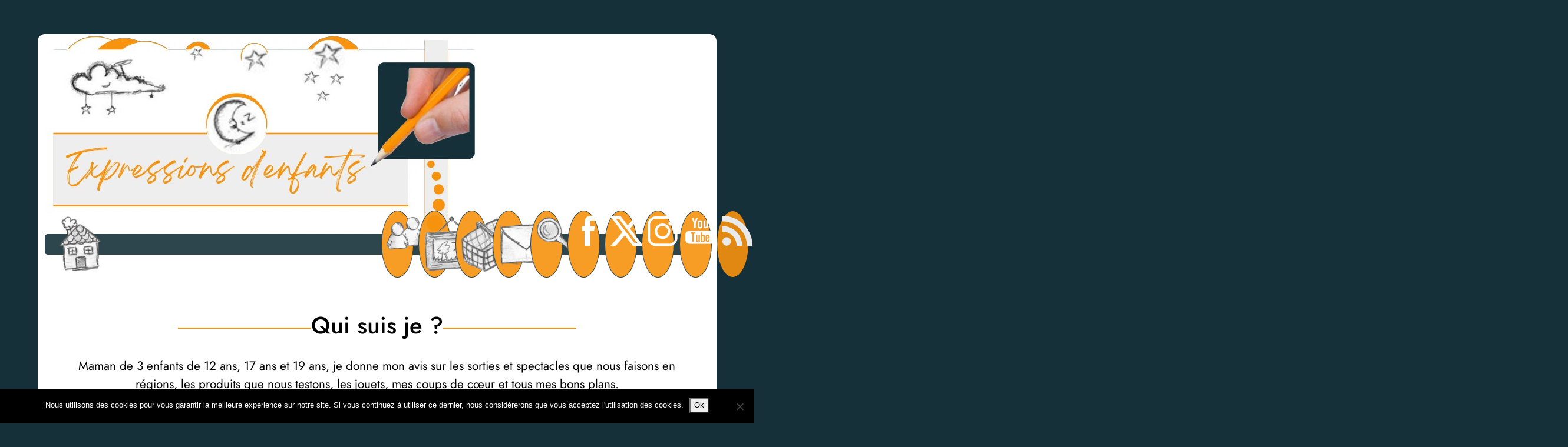

--- FILE ---
content_type: text/html; charset=UTF-8
request_url: http://www.expressionsdenfants.com/
body_size: 16913
content:
<!doctype html> 
<html lang="fr"> 
<head>
<meta charset="UTF-8">
<link rel="preload" href="https://www.expressionsdenfants.com/wp-content/cache/fvm/min/1768805778-css0c5f1430b75fa799edb18a0e2294369c419a388b85935e3cd561e9b98dffe.css" as="style" media="all" /> 
<link rel="preload" href="https://www.expressionsdenfants.com/wp-content/cache/fvm/min/1768805778-cssebbeee156930254a5cac8de7d7308e2c296c421f9d26b435dcd839ef9cf62.css" as="style" media="all" /> 
<link rel="preload" href="https://www.expressionsdenfants.com/wp-content/cache/fvm/min/1768805778-cssc7aac8d04224ee7fc935eaad5998a01852fae4d5ab9bb75e33b6f8dbeb9b4.css" as="style" media="all" /> 
<link rel="preload" href="https://www.expressionsdenfants.com/wp-content/cache/fvm/min/1768805778-css3d3cdfe48fbf4de5e238e2da5e5b690987318740488112d6fb33f79923520.css" as="style" media="all" /> 
<link rel="preload" href="https://www.expressionsdenfants.com/wp-content/cache/fvm/min/1768805778-cssc6dcfe75d77c8c00590ffd264277b322606222dcd4e048239f87a15056304.css" as="style" media="all" /> 
<link rel="preload" href="https://www.expressionsdenfants.com/wp-content/cache/fvm/min/1768805778-cssaff38260f45cef159f36c63d3033a9b1e9cbbb21b9971a65af62e111b3128.css" as="style" media="all" /> 
<link rel="preload" href="https://www.expressionsdenfants.com/wp-content/cache/fvm/min/1768805778-css48d680bab2744fd2d22136c61c5d0c7ce7fcaff58e780663638b3f71fec2e.css" as="style" media="all" />
<script data-cfasync="false">if(navigator.userAgent.match(/MSIE|Internet Explorer/i)||navigator.userAgent.match(/Trident\/7\..*?rv:11/i)){var href=document.location.href;if(!href.match(/[?&]iebrowser/)){if(href.indexOf("?")==-1){if(href.indexOf("#")==-1){document.location.href=href+"?iebrowser=1"}else{document.location.href=href.replace("#","?iebrowser=1#")}}else{if(href.indexOf("#")==-1){document.location.href=href+"&iebrowser=1"}else{document.location.href=href.replace("#","&iebrowser=1#")}}}}</script>
<script data-cfasync="false">class FVMLoader{constructor(e){this.triggerEvents=e,this.eventOptions={passive:!0},this.userEventListener=this.triggerListener.bind(this),this.delayedScripts={normal:[],async:[],defer:[]},this.allJQueries=[]}_addUserInteractionListener(e){this.triggerEvents.forEach(t=>window.addEventListener(t,e.userEventListener,e.eventOptions))}_removeUserInteractionListener(e){this.triggerEvents.forEach(t=>window.removeEventListener(t,e.userEventListener,e.eventOptions))}triggerListener(){this._removeUserInteractionListener(this),"loading"===document.readyState?document.addEventListener("DOMContentLoaded",this._loadEverythingNow.bind(this)):this._loadEverythingNow()}async _loadEverythingNow(){this._runAllDelayedCSS(),this._delayEventListeners(),this._delayJQueryReady(this),this._handleDocumentWrite(),this._registerAllDelayedScripts(),await this._loadScriptsFromList(this.delayedScripts.normal),await this._loadScriptsFromList(this.delayedScripts.defer),await this._loadScriptsFromList(this.delayedScripts.async),await this._triggerDOMContentLoaded(),await this._triggerWindowLoad(),window.dispatchEvent(new Event("wpr-allScriptsLoaded"))}_registerAllDelayedScripts(){document.querySelectorAll("script[type=fvmdelay]").forEach(e=>{e.hasAttribute("src")?e.hasAttribute("async")&&!1!==e.async?this.delayedScripts.async.push(e):e.hasAttribute("defer")&&!1!==e.defer||"module"===e.getAttribute("data-type")?this.delayedScripts.defer.push(e):this.delayedScripts.normal.push(e):this.delayedScripts.normal.push(e)})}_runAllDelayedCSS(){document.querySelectorAll("link[rel=fvmdelay]").forEach(e=>{e.setAttribute("rel","stylesheet")})}async _transformScript(e){return await this._requestAnimFrame(),new Promise(t=>{const n=document.createElement("script");let r;[...e.attributes].forEach(e=>{let t=e.nodeName;"type"!==t&&("data-type"===t&&(t="type",r=e.nodeValue),n.setAttribute(t,e.nodeValue))}),e.hasAttribute("src")?(n.addEventListener("load",t),n.addEventListener("error",t)):(n.text=e.text,t()),e.parentNode.replaceChild(n,e)})}async _loadScriptsFromList(e){const t=e.shift();return t?(await this._transformScript(t),this._loadScriptsFromList(e)):Promise.resolve()}_delayEventListeners(){let e={};function t(t,n){!function(t){function n(n){return e[t].eventsToRewrite.indexOf(n)>=0?"wpr-"+n:n}e[t]||(e[t]={originalFunctions:{add:t.addEventListener,remove:t.removeEventListener},eventsToRewrite:[]},t.addEventListener=function(){arguments[0]=n(arguments[0]),e[t].originalFunctions.add.apply(t,arguments)},t.removeEventListener=function(){arguments[0]=n(arguments[0]),e[t].originalFunctions.remove.apply(t,arguments)})}(t),e[t].eventsToRewrite.push(n)}function n(e,t){let n=e[t];Object.defineProperty(e,t,{get:()=>n||function(){},set(r){e["wpr"+t]=n=r}})}t(document,"DOMContentLoaded"),t(window,"DOMContentLoaded"),t(window,"load"),t(window,"pageshow"),t(document,"readystatechange"),n(document,"onreadystatechange"),n(window,"onload"),n(window,"onpageshow")}_delayJQueryReady(e){let t=window.jQuery;Object.defineProperty(window,"jQuery",{get:()=>t,set(n){if(n&&n.fn&&!e.allJQueries.includes(n)){n.fn.ready=n.fn.init.prototype.ready=function(t){e.domReadyFired?t.bind(document)(n):document.addEventListener("DOMContentLoaded2",()=>t.bind(document)(n))};const t=n.fn.on;n.fn.on=n.fn.init.prototype.on=function(){if(this[0]===window){function e(e){return e.split(" ").map(e=>"load"===e||0===e.indexOf("load.")?"wpr-jquery-load":e).join(" ")}"string"==typeof arguments[0]||arguments[0]instanceof String?arguments[0]=e(arguments[0]):"object"==typeof arguments[0]&&Object.keys(arguments[0]).forEach(t=>{delete Object.assign(arguments[0],{[e(t)]:arguments[0][t]})[t]})}return t.apply(this,arguments),this},e.allJQueries.push(n)}t=n}})}async _triggerDOMContentLoaded(){this.domReadyFired=!0,await this._requestAnimFrame(),document.dispatchEvent(new Event("DOMContentLoaded2")),await this._requestAnimFrame(),window.dispatchEvent(new Event("DOMContentLoaded2")),await this._requestAnimFrame(),document.dispatchEvent(new Event("wpr-readystatechange")),await this._requestAnimFrame(),document.wpronreadystatechange&&document.wpronreadystatechange()}async _triggerWindowLoad(){await this._requestAnimFrame(),window.dispatchEvent(new Event("wpr-load")),await this._requestAnimFrame(),window.wpronload&&window.wpronload(),await this._requestAnimFrame(),this.allJQueries.forEach(e=>e(window).trigger("wpr-jquery-load")),window.dispatchEvent(new Event("wpr-pageshow")),await this._requestAnimFrame(),window.wpronpageshow&&window.wpronpageshow()}_handleDocumentWrite(){const e=new Map;document.write=document.writeln=function(t){const n=document.currentScript,r=document.createRange(),i=n.parentElement;let a=e.get(n);void 0===a&&(a=n.nextSibling,e.set(n,a));const s=document.createDocumentFragment();r.setStart(s,0),s.appendChild(r.createContextualFragment(t)),i.insertBefore(s,a)}}async _requestAnimFrame(){return new Promise(e=>requestAnimationFrame(e))}static run(){const e=new FVMLoader(["keydown","mousemove","touchmove","touchstart","touchend","wheel"]);e._addUserInteractionListener(e)}}FVMLoader.run();</script>
<meta name="viewport" content="width=device-width, initial-scale=1">
<meta name="viewport" content="width=device-width, initial-scale=1.0"><title>Expressions d&#039;Enfants - Blog à caractère familiale : sorties, spectacles, &#8230; Un blog pour les parents &#8230; mais pas seulement !</title>
<meta name='robots' content='index, follow, max-image-preview:large, max-snippet:-1, max-video-preview:-1' />
<meta name="description" content="Blog à caractère familiale : sorties, spectacles, ... Un blog pour les parents ... mais pas seulement !" />
<link rel="canonical" href="https://www.expressionsdenfants.com/" />
<meta property="og:locale" content="fr_FR" />
<meta property="og:type" content="website" />
<meta property="og:title" content="Expressions d&#039;Enfants" />
<meta property="og:description" content="Blog à caractère familiale : sorties, spectacles, ... Un blog pour les parents ... mais pas seulement !" />
<meta property="og:url" content="https://www.expressionsdenfants.com/" />
<meta property="og:site_name" content="Expressions d&#039;Enfants" />
<meta property="og:image" content="https://www.expressionsdenfants.com/wp-content/uploads/2015/09/Profil.jpg" />
<meta property="og:image:width" content="960" />
<meta property="og:image:height" content="960" />
<meta property="og:image:type" content="image/jpeg" />
<meta name="twitter:card" content="summary_large_image" />
<meta name="twitter:site" content="@Expressionsdenf" />
<script type="application/ld+json" class="yoast-schema-graph">{"@context":"https://schema.org","@graph":[{"@type":"CollectionPage","@id":"https://www.expressionsdenfants.com/","url":"https://www.expressionsdenfants.com/","name":"Expressions d&#039;Enfants | Vos sorties & Bons plans mais pas que ...","isPartOf":{"@id":"https://www.expressionsdenfants.com/#website"},"about":{"@id":"https://www.expressionsdenfants.com/#organization"},"description":"Blog à caractère familiale : sorties, spectacles, ... Un blog pour les parents ... mais pas seulement !","breadcrumb":{"@id":"https://www.expressionsdenfants.com/#breadcrumb"},"inLanguage":"fr-FR"},{"@type":"BreadcrumbList","@id":"https://www.expressionsdenfants.com/#breadcrumb","itemListElement":[{"@type":"ListItem","position":1,"name":"Home"}]},{"@type":"WebSite","@id":"https://www.expressionsdenfants.com/#website","url":"https://www.expressionsdenfants.com/","name":"Expressions d&#039;Enfants","description":"Blog à caractère familiale : sorties, spectacles, ... Un blog pour les parents ... mais pas seulement !","publisher":{"@id":"https://www.expressionsdenfants.com/#organization"},"potentialAction":[{"@type":"SearchAction","target":{"@type":"EntryPoint","urlTemplate":"https://www.expressionsdenfants.com/?s={search_term_string}"},"query-input":{"@type":"PropertyValueSpecification","valueRequired":true,"valueName":"search_term_string"}}],"inLanguage":"fr-FR"},{"@type":"Organization","@id":"https://www.expressionsdenfants.com/#organization","name":"Expressions d'Enfants","url":"https://www.expressionsdenfants.com/","logo":{"@type":"ImageObject","inLanguage":"fr-FR","@id":"https://www.expressionsdenfants.com/#/schema/logo/image/","url":"http://www.expressionsdenfants.com/wp-content/uploads/2016/05/Iphone.png","contentUrl":"http://www.expressionsdenfants.com/wp-content/uploads/2016/05/Iphone.png","width":320,"height":460,"caption":"Expressions d'Enfants"},"image":{"@id":"https://www.expressionsdenfants.com/#/schema/logo/image/"},"sameAs":["https://www.facebook.com/Expressionsdenfants","https://x.com/Expressionsdenf","https://instagram.com/expressionsdenfants/","https://www.pinterest.com/expressionsdenf/","https://www.youtube.com/channel/UC-mJGht3-VnuvRRl8yLirhg"]}]}</script>
<link href="https://www.expressionsdenfants.com/wp-content/cache/fvm/min/1768805778-css0c5f1430b75fa799edb18a0e2294369c419a388b85935e3cd561e9b98dffe.css" rel="stylesheet" media="all"> 
<script async src="https://www.googletagmanager.com/gtag/js?id=G-RJCN2REWY7"></script>
<script>
window.dataLayer = window.dataLayer || [];
function gtag(){dataLayer.push(arguments);}
gtag('js', new Date());
gtag('config', 'G-RJCN2REWY7');
</script>
<link rel="stylesheet" href="https://www.expressionsdenfants.com/wp-content/cache/fvm/min/1768805778-cssebbeee156930254a5cac8de7d7308e2c296c421f9d26b435dcd839ef9cf62.css" type="text/css" media="all" /> 
<link rel="next" href="https://www.expressionsdenfants.com/page/2/" /> 
<style id='wp-img-auto-sizes-contain-inline-css' type='text/css' media="all">img:is([sizes=auto i],[sizes^="auto," i]){contain-intrinsic-size:3000px 1500px}</style> 
<link rel='stylesheet' id='sbi_styles-css' href='https://www.expressionsdenfants.com/wp-content/cache/fvm/min/1768805778-cssc7aac8d04224ee7fc935eaad5998a01852fae4d5ab9bb75e33b6f8dbeb9b4.css' type='text/css' media='all' /> 
<style id='wp-block-library-inline-css' type='text/css' media="all">:root{--wp-block-synced-color:#7a00df;--wp-block-synced-color--rgb:122,0,223;--wp-bound-block-color:var(--wp-block-synced-color);--wp-editor-canvas-background:#ddd;--wp-admin-theme-color:#007cba;--wp-admin-theme-color--rgb:0,124,186;--wp-admin-theme-color-darker-10:#006ba1;--wp-admin-theme-color-darker-10--rgb:0,107,160.5;--wp-admin-theme-color-darker-20:#005a87;--wp-admin-theme-color-darker-20--rgb:0,90,135;--wp-admin-border-width-focus:2px}@media (min-resolution:192dpi){:root{--wp-admin-border-width-focus:1.5px}}.wp-element-button{cursor:pointer}:root .has-very-light-gray-background-color{background-color:#eee}:root .has-very-dark-gray-background-color{background-color:#313131}:root .has-very-light-gray-color{color:#eee}:root .has-very-dark-gray-color{color:#313131}:root .has-vivid-green-cyan-to-vivid-cyan-blue-gradient-background{background:linear-gradient(135deg,#00d084,#0693e3)}:root .has-purple-crush-gradient-background{background:linear-gradient(135deg,#34e2e4,#4721fb 50%,#ab1dfe)}:root .has-hazy-dawn-gradient-background{background:linear-gradient(135deg,#faaca8,#dad0ec)}:root .has-subdued-olive-gradient-background{background:linear-gradient(135deg,#fafae1,#67a671)}:root .has-atomic-cream-gradient-background{background:linear-gradient(135deg,#fdd79a,#004a59)}:root .has-nightshade-gradient-background{background:linear-gradient(135deg,#330968,#31cdcf)}:root .has-midnight-gradient-background{background:linear-gradient(135deg,#020381,#2874fc)}:root{--wp--preset--font-size--normal:16px;--wp--preset--font-size--huge:42px}.has-regular-font-size{font-size:1em}.has-larger-font-size{font-size:2.625em}.has-normal-font-size{font-size:var(--wp--preset--font-size--normal)}.has-huge-font-size{font-size:var(--wp--preset--font-size--huge)}.has-text-align-center{text-align:center}.has-text-align-left{text-align:left}.has-text-align-right{text-align:right}.has-fit-text{white-space:nowrap!important}#end-resizable-editor-section{display:none}.aligncenter{clear:both}.items-justified-left{justify-content:flex-start}.items-justified-center{justify-content:center}.items-justified-right{justify-content:flex-end}.items-justified-space-between{justify-content:space-between}.screen-reader-text{border:0;clip-path:inset(50%);height:1px;margin:-1px;overflow:hidden;padding:0;position:absolute;width:1px;word-wrap:normal!important}.screen-reader-text:focus{background-color:#ddd;clip-path:none;color:#444;display:block;font-size:1em;height:auto;left:5px;line-height:normal;padding:15px 23px 14px;text-decoration:none;top:5px;width:auto;z-index:100000}html :where(.has-border-color){border-style:solid}html :where([style*=border-top-color]){border-top-style:solid}html :where([style*=border-right-color]){border-right-style:solid}html :where([style*=border-bottom-color]){border-bottom-style:solid}html :where([style*=border-left-color]){border-left-style:solid}html :where([style*=border-width]){border-style:solid}html :where([style*=border-top-width]){border-top-style:solid}html :where([style*=border-right-width]){border-right-style:solid}html :where([style*=border-bottom-width]){border-bottom-style:solid}html :where([style*=border-left-width]){border-left-style:solid}html :where(img[class*=wp-image-]){height:auto;max-width:100%}:where(figure){margin:0 0 1em}html :where(.is-position-sticky){--wp-admin--admin-bar--position-offset:var(--wp-admin--admin-bar--height,0px)}@media screen and (max-width:600px){html :where(.is-position-sticky){--wp-admin--admin-bar--position-offset:0px}}</style>
<style id='global-styles-inline-css' type='text/css' media="all">:root{--wp--preset--aspect-ratio--square:1;--wp--preset--aspect-ratio--4-3:4/3;--wp--preset--aspect-ratio--3-4:3/4;--wp--preset--aspect-ratio--3-2:3/2;--wp--preset--aspect-ratio--2-3:2/3;--wp--preset--aspect-ratio--16-9:16/9;--wp--preset--aspect-ratio--9-16:9/16;--wp--preset--color--black:#000000;--wp--preset--color--cyan-bluish-gray:#abb8c3;--wp--preset--color--white:#ffffff;--wp--preset--color--pale-pink:#f78da7;--wp--preset--color--vivid-red:#cf2e2e;--wp--preset--color--luminous-vivid-orange:#ff6900;--wp--preset--color--luminous-vivid-amber:#fcb900;--wp--preset--color--light-green-cyan:#7bdcb5;--wp--preset--color--vivid-green-cyan:#00d084;--wp--preset--color--pale-cyan-blue:#8ed1fc;--wp--preset--color--vivid-cyan-blue:#0693e3;--wp--preset--color--vivid-purple:#9b51e0;--wp--preset--gradient--vivid-cyan-blue-to-vivid-purple:linear-gradient(135deg,rgb(6,147,227) 0%,rgb(155,81,224) 100%);--wp--preset--gradient--light-green-cyan-to-vivid-green-cyan:linear-gradient(135deg,rgb(122,220,180) 0%,rgb(0,208,130) 100%);--wp--preset--gradient--luminous-vivid-amber-to-luminous-vivid-orange:linear-gradient(135deg,rgb(252,185,0) 0%,rgb(255,105,0) 100%);--wp--preset--gradient--luminous-vivid-orange-to-vivid-red:linear-gradient(135deg,rgb(255,105,0) 0%,rgb(207,46,46) 100%);--wp--preset--gradient--very-light-gray-to-cyan-bluish-gray:linear-gradient(135deg,rgb(238,238,238) 0%,rgb(169,184,195) 100%);--wp--preset--gradient--cool-to-warm-spectrum:linear-gradient(135deg,rgb(74,234,220) 0%,rgb(151,120,209) 20%,rgb(207,42,186) 40%,rgb(238,44,130) 60%,rgb(251,105,98) 80%,rgb(254,248,76) 100%);--wp--preset--gradient--blush-light-purple:linear-gradient(135deg,rgb(255,206,236) 0%,rgb(152,150,240) 100%);--wp--preset--gradient--blush-bordeaux:linear-gradient(135deg,rgb(254,205,165) 0%,rgb(254,45,45) 50%,rgb(107,0,62) 100%);--wp--preset--gradient--luminous-dusk:linear-gradient(135deg,rgb(255,203,112) 0%,rgb(199,81,192) 50%,rgb(65,88,208) 100%);--wp--preset--gradient--pale-ocean:linear-gradient(135deg,rgb(255,245,203) 0%,rgb(182,227,212) 50%,rgb(51,167,181) 100%);--wp--preset--gradient--electric-grass:linear-gradient(135deg,rgb(202,248,128) 0%,rgb(113,206,126) 100%);--wp--preset--gradient--midnight:linear-gradient(135deg,rgb(2,3,129) 0%,rgb(40,116,252) 100%);--wp--preset--font-size--small:13px;--wp--preset--font-size--medium:20px;--wp--preset--font-size--large:36px;--wp--preset--font-size--x-large:42px;--wp--preset--spacing--20:0.44rem;--wp--preset--spacing--30:0.67rem;--wp--preset--spacing--40:1rem;--wp--preset--spacing--50:1.5rem;--wp--preset--spacing--60:2.25rem;--wp--preset--spacing--70:3.38rem;--wp--preset--spacing--80:5.06rem;--wp--preset--shadow--natural:6px 6px 9px rgba(0, 0, 0, 0.2);--wp--preset--shadow--deep:12px 12px 50px rgba(0, 0, 0, 0.4);--wp--preset--shadow--sharp:6px 6px 0px rgba(0, 0, 0, 0.2);--wp--preset--shadow--outlined:6px 6px 0px -3px rgb(255, 255, 255), 6px 6px rgb(0, 0, 0);--wp--preset--shadow--crisp:6px 6px 0px rgb(0, 0, 0)}:where(.is-layout-flex){gap:.5em}:where(.is-layout-grid){gap:.5em}body .is-layout-flex{display:flex}.is-layout-flex{flex-wrap:wrap;align-items:center}.is-layout-flex>:is(*,div){margin:0}body .is-layout-grid{display:grid}.is-layout-grid>:is(*,div){margin:0}:where(.wp-block-columns.is-layout-flex){gap:2em}:where(.wp-block-columns.is-layout-grid){gap:2em}:where(.wp-block-post-template.is-layout-flex){gap:1.25em}:where(.wp-block-post-template.is-layout-grid){gap:1.25em}.has-black-color{color:var(--wp--preset--color--black)!important}.has-cyan-bluish-gray-color{color:var(--wp--preset--color--cyan-bluish-gray)!important}.has-white-color{color:var(--wp--preset--color--white)!important}.has-pale-pink-color{color:var(--wp--preset--color--pale-pink)!important}.has-vivid-red-color{color:var(--wp--preset--color--vivid-red)!important}.has-luminous-vivid-orange-color{color:var(--wp--preset--color--luminous-vivid-orange)!important}.has-luminous-vivid-amber-color{color:var(--wp--preset--color--luminous-vivid-amber)!important}.has-light-green-cyan-color{color:var(--wp--preset--color--light-green-cyan)!important}.has-vivid-green-cyan-color{color:var(--wp--preset--color--vivid-green-cyan)!important}.has-pale-cyan-blue-color{color:var(--wp--preset--color--pale-cyan-blue)!important}.has-vivid-cyan-blue-color{color:var(--wp--preset--color--vivid-cyan-blue)!important}.has-vivid-purple-color{color:var(--wp--preset--color--vivid-purple)!important}.has-black-background-color{background-color:var(--wp--preset--color--black)!important}.has-cyan-bluish-gray-background-color{background-color:var(--wp--preset--color--cyan-bluish-gray)!important}.has-white-background-color{background-color:var(--wp--preset--color--white)!important}.has-pale-pink-background-color{background-color:var(--wp--preset--color--pale-pink)!important}.has-vivid-red-background-color{background-color:var(--wp--preset--color--vivid-red)!important}.has-luminous-vivid-orange-background-color{background-color:var(--wp--preset--color--luminous-vivid-orange)!important}.has-luminous-vivid-amber-background-color{background-color:var(--wp--preset--color--luminous-vivid-amber)!important}.has-light-green-cyan-background-color{background-color:var(--wp--preset--color--light-green-cyan)!important}.has-vivid-green-cyan-background-color{background-color:var(--wp--preset--color--vivid-green-cyan)!important}.has-pale-cyan-blue-background-color{background-color:var(--wp--preset--color--pale-cyan-blue)!important}.has-vivid-cyan-blue-background-color{background-color:var(--wp--preset--color--vivid-cyan-blue)!important}.has-vivid-purple-background-color{background-color:var(--wp--preset--color--vivid-purple)!important}.has-black-border-color{border-color:var(--wp--preset--color--black)!important}.has-cyan-bluish-gray-border-color{border-color:var(--wp--preset--color--cyan-bluish-gray)!important}.has-white-border-color{border-color:var(--wp--preset--color--white)!important}.has-pale-pink-border-color{border-color:var(--wp--preset--color--pale-pink)!important}.has-vivid-red-border-color{border-color:var(--wp--preset--color--vivid-red)!important}.has-luminous-vivid-orange-border-color{border-color:var(--wp--preset--color--luminous-vivid-orange)!important}.has-luminous-vivid-amber-border-color{border-color:var(--wp--preset--color--luminous-vivid-amber)!important}.has-light-green-cyan-border-color{border-color:var(--wp--preset--color--light-green-cyan)!important}.has-vivid-green-cyan-border-color{border-color:var(--wp--preset--color--vivid-green-cyan)!important}.has-pale-cyan-blue-border-color{border-color:var(--wp--preset--color--pale-cyan-blue)!important}.has-vivid-cyan-blue-border-color{border-color:var(--wp--preset--color--vivid-cyan-blue)!important}.has-vivid-purple-border-color{border-color:var(--wp--preset--color--vivid-purple)!important}.has-vivid-cyan-blue-to-vivid-purple-gradient-background{background:var(--wp--preset--gradient--vivid-cyan-blue-to-vivid-purple)!important}.has-light-green-cyan-to-vivid-green-cyan-gradient-background{background:var(--wp--preset--gradient--light-green-cyan-to-vivid-green-cyan)!important}.has-luminous-vivid-amber-to-luminous-vivid-orange-gradient-background{background:var(--wp--preset--gradient--luminous-vivid-amber-to-luminous-vivid-orange)!important}.has-luminous-vivid-orange-to-vivid-red-gradient-background{background:var(--wp--preset--gradient--luminous-vivid-orange-to-vivid-red)!important}.has-very-light-gray-to-cyan-bluish-gray-gradient-background{background:var(--wp--preset--gradient--very-light-gray-to-cyan-bluish-gray)!important}.has-cool-to-warm-spectrum-gradient-background{background:var(--wp--preset--gradient--cool-to-warm-spectrum)!important}.has-blush-light-purple-gradient-background{background:var(--wp--preset--gradient--blush-light-purple)!important}.has-blush-bordeaux-gradient-background{background:var(--wp--preset--gradient--blush-bordeaux)!important}.has-luminous-dusk-gradient-background{background:var(--wp--preset--gradient--luminous-dusk)!important}.has-pale-ocean-gradient-background{background:var(--wp--preset--gradient--pale-ocean)!important}.has-electric-grass-gradient-background{background:var(--wp--preset--gradient--electric-grass)!important}.has-midnight-gradient-background{background:var(--wp--preset--gradient--midnight)!important}.has-small-font-size{font-size:var(--wp--preset--font-size--small)!important}.has-medium-font-size{font-size:var(--wp--preset--font-size--medium)!important}.has-large-font-size{font-size:var(--wp--preset--font-size--large)!important}.has-x-large-font-size{font-size:var(--wp--preset--font-size--x-large)!important}</style> 
<style id='classic-theme-styles-inline-css' type='text/css' media="all">/*! This file is auto-generated */ .wp-block-button__link{color:#fff;background-color:#32373c;border-radius:9999px;box-shadow:none;text-decoration:none;padding:calc(.667em + 2px) calc(1.333em + 2px);font-size:1.125em}.wp-block-file__button{background:#32373c;color:#fff;text-decoration:none}</style> 
<link rel='stylesheet' id='cookie-notice-front-css' href='https://www.expressionsdenfants.com/wp-content/cache/fvm/min/1768805778-css3d3cdfe48fbf4de5e238e2da5e5b690987318740488112d6fb33f79923520.css' type='text/css' media='all' /> 
<link rel='stylesheet' id='math-captcha-frontend-css' href='https://www.expressionsdenfants.com/wp-content/cache/fvm/min/1768805778-cssc6dcfe75d77c8c00590ffd264277b322606222dcd4e048239f87a15056304.css' type='text/css' media='all' /> 
<link rel='stylesheet' id='bootstrap_css-css' href='https://www.expressionsdenfants.com/wp-content/cache/fvm/min/1768805778-cssaff38260f45cef159f36c63d3033a9b1e9cbbb21b9971a65af62e111b3128.css' type='text/css' media='all' /> 
<link rel='stylesheet' id='style_css-css' href='https://www.expressionsdenfants.com/wp-content/cache/fvm/min/1768805778-css48d680bab2744fd2d22136c61c5d0c7ce7fcaff58e780663638b3f71fec2e.css' type='text/css' media='all' /> 
<script type="text/javascript" id="cookie-notice-front-js-before">
/* <![CDATA[ */
var cnArgs = {"ajaxUrl":"https:\/\/www.expressionsdenfants.com\/wp-admin\/admin-ajax.php","nonce":"49a449b11b","hideEffect":"fade","position":"bottom","onScroll":false,"onScrollOffset":100,"onClick":false,"cookieName":"cookie_notice_accepted","cookieTime":2592000,"cookieTimeRejected":2592000,"globalCookie":false,"redirection":false,"cache":true,"revokeCookies":false,"revokeCookiesOpt":"automatic"};
//# sourceURL=cookie-notice-front-js-before
/* ]]> */
</script>
<script type="text/javascript" src="http://www.expressionsdenfants.com/wp-content/plugins/cookie-notice/js/front.min.js?ver=2.5.11" id="cookie-notice-front-js"></script>
<script type="text/javascript" src="//cdn.jsdelivr.net/npm/bootstrap@5.2.3/dist/js/bootstrap.bundle.min.js?ver=6.9" id="bootstrap_bundle_js-js"></script>
<link rel="shortcut icon" type="image/png" href="http://0.gravatar.com/avatar/6ce4a4d6cdd120b202975d0cc6729f71.png?s=16" /> 
<style data-context="foundation-flickity-css" media="all">/*! Flickity v2.0.2 http://flickity.metafizzy.co ---------------------------------------------- */.flickity-enabled{position:relative}.flickity-enabled:focus{outline:0}.flickity-viewport{overflow:hidden;position:relative;height:100%}.flickity-slider{position:absolute;width:100%;height:100%}.flickity-enabled.is-draggable{-webkit-tap-highlight-color:transparent;tap-highlight-color:transparent;-webkit-user-select:none;-moz-user-select:none;-ms-user-select:none;user-select:none}.flickity-enabled.is-draggable .flickity-viewport{cursor:move;cursor:-webkit-grab;cursor:grab}.flickity-enabled.is-draggable .flickity-viewport.is-pointer-down{cursor:-webkit-grabbing;cursor:grabbing}.flickity-prev-next-button{position:absolute;top:50%;width:44px;height:44px;border:none;border-radius:50%;background:#fff;background:hsla(0,0%,100%,.75);cursor:pointer;-webkit-transform:translateY(-50%);transform:translateY(-50%)}.flickity-prev-next-button:hover{background:#fff}.flickity-prev-next-button:focus{outline:0;box-shadow:0 0 0 5px #09f}.flickity-prev-next-button:active{opacity:.6}.flickity-prev-next-button.previous{left:10px}.flickity-prev-next-button.next{right:10px}.flickity-rtl .flickity-prev-next-button.previous{left:auto;right:10px}.flickity-rtl .flickity-prev-next-button.next{right:auto;left:10px}.flickity-prev-next-button:disabled{opacity:.3;cursor:auto}.flickity-prev-next-button svg{position:absolute;left:20%;top:20%;width:60%;height:60%}.flickity-prev-next-button .arrow{fill:#333}.flickity-page-dots{position:absolute;width:100%;bottom:-25px;padding:0;margin:0;list-style:none;text-align:center;line-height:1}.flickity-rtl .flickity-page-dots{direction:rtl}.flickity-page-dots .dot{display:inline-block;width:10px;height:10px;margin:0 8px;background:#333;border-radius:50%;opacity:.25;cursor:pointer}.flickity-page-dots .dot.is-selected{opacity:1}</style> 
<link rel="icon" href="https://www.expressionsdenfants.com/wp-content/uploads/2015/12/cropped-Signet1-192x192.png" sizes="192x192" /> 
<style media="all">.ios7.web-app-mode.has-fixed header{background-color:rgba(22,48,57,.88)}</style> 
</head>
<body> <div id="page"> <div id="header"> <img src="https://www.expressionsdenfants.com/wp-content/themes/expenf2024/medias/Header.png" style="align:center;"> <div id="nav_bar_container"> <nav class="navbar navbar-expand bg-body-tertiary" id="navbar_header"> <div class="container-fluid"> <a class="navbar-brand" title="Accueil du site" href="/"> <img src="https://www.expressionsdenfants.com/wp-content/themes/expenf2024/medias/icons/home_navigation/maison-icone.png"> </a> <ul class="navbar-nav"> <li class="nav-item"> <a class="nav-link" title="Lyon A la une !" href="/category/lyon-a-la-une/"> <img src="https://www.expressionsdenfants.com/wp-content/themes/expenf2024/medias/icons/home_navigation/a-faire-icone.png"> </a> </li> <li class="nav-item"> <a class="nav-link" title="Vos ateliers" href="/category/ateliers/"> <img src="https://www.expressionsdenfants.com/wp-content/themes/expenf2024/medias/icons/home_navigation/atelier-icone.png"> </a> </li> <li class="nav-item"> <a class="nav-link" title="Découverte de produits" href="/category/decouvertesproduits/"> <img src="https://www.expressionsdenfants.com//wp-content/themes/expenf2024/medias/icons/home_navigation/panier-vide-icone.png"> </a> </li> <li class="nav-item"> <a class="nav-link" title="Nous écrire" href="/contact/"> <img src="https://www.expressionsdenfants.com/wp-content/themes/expenf2024/medias/icons/home_navigation/mail-icone.png"> </a> </li> <li class="nav-item"> <a class="nav-link" title="Moteur de recherche" href="/research/"> <img src="https://www.expressionsdenfants.com/wp-content/themes/expenf2024/medias/icons/home_navigation/recherche-icone.png"> </a> </li> <li class="nav-item"> <a class="nav-link" title="Notre page Facebook" href="https://www.facebook.com/Expressionsdenfants" target="_blank"> <img src="https://www.expressionsdenfants.com/wp-content/themes/expenf2024/medias/icons/social_network/flat/flat_facebook.png"> </a> </li> <li class="nav-item"> <a class="nav-link" title="Nous suivre sur X" href="https://x.com/expressionsdenf?s=11&t=qAgKdlFNCLo_WwyBriOx6Q" target="_blank"> <img src="https://www.expressionsdenfants.com/wp-content/themes/expenf2024/medias/icons/social_network/flat/flat_twitter.png"> </a> </li> <li class="nav-item"> <a class="nav-link" title="Instagram" href="https://www.instagram.com/expressionsdenfants/" target="_blank"> <img src="https://www.expressionsdenfants.com/wp-content/themes/expenf2024/medias/icons/social_network/flat/flat_instagram.png"> </a> </li> <li class="nav-item"> <a class="nav-link" title="Notre chaine Youtube" href="https://www.youtube.com/channel/UC-mJGht3-VnuvRRl8yLirhg" target="_blank"> <img src="https://www.expressionsdenfants.com/wp-content/themes/expenf2024/medias/icons/social_network/flat/flat_youtube.png"> </a> </li> <li class="nav-item"> <a class="nav-link" title="Fulx RSS" href="http://feeds.feedburner.com/expressionsdenfants/KbDi" target="_blank"> <img src="https://www.expressionsdenfants.com/wp-content/themes/expenf2024/medias/icons/social_network/flat/flat_rss.png"> </a> </li> </ul> </div> </nav> </div> </div> <div id="main"> <h1 class="index" >Qui suis je ?</h1> <div class="container_qui_suis_je"> <p>Maman de 3 enfants de 12 ans, 17 ans et 19 ans, je donne mon avis sur les sorties et spectacles que nous faisons en régions, les produits que nous testons, les jouets, mes coups de cœur et tous mes bons plans. </p> <div class="container text-center my-3"> <div class="row mx-auto my-auto justify-content-center"> <div class="carousel slide" id="Carousel_Category_Sticky_Post" data-bs-ride="carousel"> <div class="carousel-inner" role="listbox"> <div class="carousel-item active"> <div class="col-md-3"><div class="card carousel"><div class="card-img"><img class="d-block w-100" src="https://www.expressionsdenfants.com/wp-content/uploads/2012/05/LuluetZazou.png"></div><div class="card-footer">Applications Smartphones</div></div></div></div> <div class="carousel-item"> <div class="col-md-3"><div class="card carousel"><div class="card-img"><img class="d-block w-100" src="https://www.expressionsdenfants.com/wp-content/uploads/2012/04/image2-2012-04-14-22-16-21-00001.jpeg"></div><div class="card-footer">Ateliers</div></div></div></div> <div class="carousel-item"> <div class="col-md-3"><div class="card carousel"><div class="card-img"><img class="d-block w-100" src="https://www.expressionsdenfants.com/wp-content/uploads/2016/03/Pic-Monkey-Collage.jpg"></div><div class="card-footer">Beauté</div></div></div></div> <div class="carousel-item"> <div class="col-md-3"><div class="card carousel"><div class="card-img"><img class="d-block w-100" src="https://www.expressionsdenfants.com/wp-content/uploads/2012/01/visuel_vente11.jpg"></div><div class="card-footer">Bons plans</div></div></div></div> <div class="carousel-item"> <div class="col-md-3"><div class="card carousel"><div class="card-img"><img class="d-block w-100" src="https://www.expressionsdenfants.com/wp-content/uploads/2014/04/Brèves-de-blog-4_Expressionsdenfants.jpg"></div><div class="card-footer">Brèves de blog</div></div></div></div> <div class="carousel-item"> <div class="col-md-3"><div class="card carousel"><div class="card-img"><img class="d-block w-100" src="https://www.expressionsdenfants.com/wp-content/uploads/2013/01/IMGP25791.jpg"></div><div class="card-footer">Concours</div></div></div></div> <div class="carousel-item"> <div class="col-md-3"><div class="card carousel"><div class="card-img"><img class="d-block w-100" src="https://www.expressionsdenfants.com/wp-content/uploads/2016/12/Une_-pré-ado-_Expressionsdenfants.jpg"></div><div class="card-footer">Découvertes produits</div></div></div></div> <div class="carousel-item"> <div class="col-md-3"><div class="card carousel"><div class="card-img"><img class="d-block w-100" src="https://www.expressionsdenfants.com/wp-content/uploads/2013/04/H_TULLET_151.jpg"></div><div class="card-footer">Evenements</div></div></div></div> <div class="carousel-item"> <div class="col-md-3"><div class="card carousel"><div class="card-img"><img class="d-block w-100" src="https://www.expressionsdenfants.com/wp-content/uploads/2014/09/Star-Wars-Rebels_Une_Expressionsdenfants.jpg"></div><div class="card-footer">Films</div></div></div></div> <div class="carousel-item"> <div class="col-md-3"><div class="card carousel"><div class="card-img"><img class="d-block w-100" src="https://www.expressionsdenfants.com/wp-content/uploads/2015/12/Repas-de-fêtes_Rôtisserie-Dufrénoy_Expressionsdenfants1.jpg"></div><div class="card-footer">Fooding, Cuisine &amp; Recettes</div></div></div></div> <div class="carousel-item"> <div class="col-md-3"><div class="card carousel"><div class="card-img"><img class="d-block w-100" src="https://www.expressionsdenfants.com/wp-content/uploads/2013/08/Jeanne_Expressionsdenfants1.png"></div><div class="card-footer">Les doux mots de mes enfants</div></div></div></div> <div class="carousel-item"> <div class="col-md-3"><div class="card carousel"><div class="card-img"><img class="d-block w-100" src="https://www.expressionsdenfants.com/wp-content/uploads/2013/04/La-lettre-a-la-reine1.jpg"></div><div class="card-footer">Livres</div></div></div></div> <div class="carousel-item"> <div class="col-md-3"><div class="card carousel"><div class="card-img"><img class="d-block w-100" src="https://www.expressionsdenfants.com/wp-content/uploads/2017/12/Danseuses-et-Père-Noël_Fabrice.Schiff.jpg"></div><div class="card-footer">Lyon à la une !</div></div></div></div> <div class="carousel-item"> <div class="col-md-3"><div class="card carousel"><div class="card-img"><img class="d-block w-100" src="https://www.expressionsdenfants.com/wp-content/uploads/2015/10/instagram_10-ans_expressionsdenfants.jpg"></div><div class="card-footer">Mes coups de gueule</div></div></div></div> <div class="carousel-item"> <div class="col-md-3"><div class="card carousel"><div class="card-img"><img class="d-block w-100" src="https://www.expressionsdenfants.com/wp-content/uploads/2013/03/Puyricard_Expressionsdenfants1.jpg"></div><div class="card-footer">Mes petits trucs de maman</div></div></div></div> <div class="carousel-item"> <div class="col-md-3"><div class="card carousel"><div class="card-img"><img class="d-block w-100" src="https://www.expressionsdenfants.com/wp-content/uploads/2013/01/Petit-Bateau_Expressionsdenfants.jpg"></div><div class="card-footer">Mode enfant</div></div></div></div> <div class="carousel-item"> <div class="col-md-3"><div class="card carousel"><div class="card-img"><img class="d-block w-100" src="https://www.expressionsdenfants.com/wp-content/uploads/2012/01/arton2244-41dd41.jpg"></div><div class="card-footer">Musées</div></div></div></div> <div class="carousel-item"> <div class="col-md-3"><div class="card carousel"><div class="card-img"><img class="d-block w-100" src="https://www.expressionsdenfants.com/wp-content/uploads/2014/06/Safari_Une_Planète-Sauvage_Expressionsdenfants.jpg"></div><div class="card-footer">Nos voyages</div></div></div></div> <div class="carousel-item"> <div class="col-md-3"><div class="card carousel"><div class="card-img"><img class="d-block w-100" src="https://www.expressionsdenfants.com/wp-content/uploads/2012/05/PicMonkey-Collage11.jpg"></div><div class="card-footer">Photos sur le vif</div></div></div></div> <div class="carousel-item"> <div class="col-md-3"><div class="card carousel"><div class="card-img"><img class="d-block w-100" src="https://www.expressionsdenfants.com/wp-content/uploads/2013/11/PereNoel_CocaCola_Expressionsdenfants.png"></div><div class="card-footer">Que faire à Paris ?</div></div></div></div> <div class="carousel-item"> <div class="col-md-3"><div class="card carousel"><div class="card-img"><img class="d-block w-100" src="https://www.expressionsdenfants.com/wp-content/uploads/2015/03/Expresso_Capsules_Une_Expressionsdenfants.jpg"></div><div class="card-footer">Quoi de neuf?</div></div></div></div> <div class="carousel-item"> <div class="col-md-3"><div class="card carousel"><div class="card-img"><img class="d-block w-100" src="https://www.expressionsdenfants.com/wp-content/uploads/2016/07/Forbrain_Casque_Langage_Une_Expressionsdenfants.jpg"></div><div class="card-footer">Santé &amp; Bien Etre</div></div></div></div> </div> <a class="carousel-control-prev bg-transparent w-aut" href="#Carousel_Category_Sticky_Post" role="button" data-bs-slide="prev"> <span class="carousel-control-prev-icon" aria-hidden="true"></span> </a> <a class="carousel-control-next bg-transparent w-aut" href="#Carousel_Category_Sticky_Post" role="button" data-bs-slide="next"> <span class="carousel-control-next-icon" aria-hidden="true"></span> </a> </div> </div> </div> <p>Un blog pour les parents … mais pas seulement !</p> <div id="sb_instagram" class="sbi sbi_mob_col_1 sbi_tab_col_1 sbi_col_5 sbi_width_resp sbi_fixed_height" style="padding-bottom: 10px; height: 360px;" data-feedid="*3" data-res="medium" data-cols="5" data-colsmobile="1" data-colstablet="1" data-num="5" data-nummobile="3" data-item-padding="5" data-shortcode-atts="{&quot;feed&quot;:&quot;3&quot;}" data-postid="27108" data-locatornonce="3189242ed7" data-imageaspectratio="1:1" data-sbi-flags="favorLocal,gdpr"> <div id="sbi_images" style="gap: 10px;"> <div class="sbi_item sbi_type_image sbi_new sbi_transition" id="sbi_17960613941931644" data-date="1751053965"> <div class="sbi_photo_wrap"> <a class="sbi_photo" href="https://www.instagram.com/p/DLaqoCNMNxk/" target="_blank" rel="noopener nofollow" data-full-res="https://scontent-bru2-1.cdninstagram.com/v/t51.75761-15/503493900_18514860916011043_5593065990342215840_n.jpg?stp=dst-jpg_e35_tt6&#038;_nc_cat=106&#038;ccb=7-5&#038;_nc_sid=18de74&#038;efg=eyJlZmdfdGFnIjoiRkVFRC5iZXN0X2ltYWdlX3VybGdlbi5DMyJ9&#038;_nc_ohc=2xaTqXeGrVUQ7kNvwEvxnyp&#038;_nc_oc=Adk_OrbiW412BYZyftda0hw9joisHndpX9uzXvyCk2vIF-YKGoxTIxtjftYoh9N2wSg&#038;_nc_zt=23&#038;_nc_ht=scontent-bru2-1.cdninstagram.com&#038;edm=ANo9K5cEAAAA&#038;_nc_gid=QcosC9tko9qXTtvDoZAR4w&#038;oh=00_AfpzGzcpJGv0VM_lzcg4P9Lg5hmkRGpZRbZJtzNgk8Jdow&#038;oe=6977F02E" data-img-src-set="{&quot;d&quot;:&quot;https:\/\/scontent-bru2-1.cdninstagram.com\/v\/t51.75761-15\/503493900_18514860916011043_5593065990342215840_n.jpg?stp=dst-jpg_e35_tt6&amp;_nc_cat=106&amp;ccb=7-5&amp;_nc_sid=18de74&amp;efg=eyJlZmdfdGFnIjoiRkVFRC5iZXN0X2ltYWdlX3VybGdlbi5DMyJ9&amp;_nc_ohc=2xaTqXeGrVUQ7kNvwEvxnyp&amp;_nc_oc=Adk_OrbiW412BYZyftda0hw9joisHndpX9uzXvyCk2vIF-YKGoxTIxtjftYoh9N2wSg&amp;_nc_zt=23&amp;_nc_ht=scontent-bru2-1.cdninstagram.com&amp;edm=ANo9K5cEAAAA&amp;_nc_gid=QcosC9tko9qXTtvDoZAR4w&amp;oh=00_AfpzGzcpJGv0VM_lzcg4P9Lg5hmkRGpZRbZJtzNgk8Jdow&amp;oe=6977F02E&quot;,&quot;150&quot;:&quot;https:\/\/scontent-bru2-1.cdninstagram.com\/v\/t51.75761-15\/503493900_18514860916011043_5593065990342215840_n.jpg?stp=dst-jpg_e35_tt6&amp;_nc_cat=106&amp;ccb=7-5&amp;_nc_sid=18de74&amp;efg=eyJlZmdfdGFnIjoiRkVFRC5iZXN0X2ltYWdlX3VybGdlbi5DMyJ9&amp;_nc_ohc=2xaTqXeGrVUQ7kNvwEvxnyp&amp;_nc_oc=Adk_OrbiW412BYZyftda0hw9joisHndpX9uzXvyCk2vIF-YKGoxTIxtjftYoh9N2wSg&amp;_nc_zt=23&amp;_nc_ht=scontent-bru2-1.cdninstagram.com&amp;edm=ANo9K5cEAAAA&amp;_nc_gid=QcosC9tko9qXTtvDoZAR4w&amp;oh=00_AfpzGzcpJGv0VM_lzcg4P9Lg5hmkRGpZRbZJtzNgk8Jdow&amp;oe=6977F02E&quot;,&quot;320&quot;:&quot;https:\/\/www.expressionsdenfants.com\/wp-content\/uploads\/sb-instagram-feed-images\/503493900_18514860916011043_5593065990342215840_nlow.webp&quot;,&quot;640&quot;:&quot;https:\/\/www.expressionsdenfants.com\/wp-content\/uploads\/sb-instagram-feed-images\/503493900_18514860916011043_5593065990342215840_nfull.webp&quot;}"> <span class="sbi-screenreader">🌊 La Mâchecroute fait son grand retour pour ce wee</span> <img src="http://www.expressionsdenfants.com/wp-content/plugins/instagram-feed/img/placeholder.png" alt="🌊 La Mâchecroute fait son grand retour pour ce week-end à l’occasion du Festival Entre Rhône et Saône.#machecroute #lyon #festivalentrerhoneetsaone" aria-hidden="true"> </a> </div> </div><div class="sbi_item sbi_type_image sbi_new sbi_transition" id="sbi_17896179876017802" data-date="1732442188"> <div class="sbi_photo_wrap"> <a class="sbi_photo" href="https://www.instagram.com/p/DCv_epjMB7u/" target="_blank" rel="noopener nofollow" data-full-res="https://scontent-bru2-1.cdninstagram.com/v/t51.75761-15/467877404_18473425387011043_2918101838827648344_n.jpg?stp=dst-jpg_e35_tt6&#038;_nc_cat=101&#038;ccb=7-5&#038;_nc_sid=18de74&#038;efg=eyJlZmdfdGFnIjoiRkVFRC5iZXN0X2ltYWdlX3VybGdlbi5DMyJ9&#038;_nc_ohc=9CGvlRWe63MQ7kNvwGmzGwk&#038;_nc_oc=AdldWxp2g4qAL955ecLBpglMV-ka6qXGAHnLsva7Lk2mwzwIpLUgfOddZIE4FgkgSBc&#038;_nc_zt=23&#038;_nc_ht=scontent-bru2-1.cdninstagram.com&#038;edm=ANo9K5cEAAAA&#038;_nc_gid=QcosC9tko9qXTtvDoZAR4w&#038;oh=00_AfoLGbkUpPpFw8mfTM2Qr3V89QMs2q-nSmGmt11nloZp9g&#038;oe=6977C6AE" data-img-src-set="{&quot;d&quot;:&quot;https:\/\/scontent-bru2-1.cdninstagram.com\/v\/t51.75761-15\/467877404_18473425387011043_2918101838827648344_n.jpg?stp=dst-jpg_e35_tt6&amp;_nc_cat=101&amp;ccb=7-5&amp;_nc_sid=18de74&amp;efg=eyJlZmdfdGFnIjoiRkVFRC5iZXN0X2ltYWdlX3VybGdlbi5DMyJ9&amp;_nc_ohc=9CGvlRWe63MQ7kNvwGmzGwk&amp;_nc_oc=AdldWxp2g4qAL955ecLBpglMV-ka6qXGAHnLsva7Lk2mwzwIpLUgfOddZIE4FgkgSBc&amp;_nc_zt=23&amp;_nc_ht=scontent-bru2-1.cdninstagram.com&amp;edm=ANo9K5cEAAAA&amp;_nc_gid=QcosC9tko9qXTtvDoZAR4w&amp;oh=00_AfoLGbkUpPpFw8mfTM2Qr3V89QMs2q-nSmGmt11nloZp9g&amp;oe=6977C6AE&quot;,&quot;150&quot;:&quot;https:\/\/scontent-bru2-1.cdninstagram.com\/v\/t51.75761-15\/467877404_18473425387011043_2918101838827648344_n.jpg?stp=dst-jpg_e35_tt6&amp;_nc_cat=101&amp;ccb=7-5&amp;_nc_sid=18de74&amp;efg=eyJlZmdfdGFnIjoiRkVFRC5iZXN0X2ltYWdlX3VybGdlbi5DMyJ9&amp;_nc_ohc=9CGvlRWe63MQ7kNvwGmzGwk&amp;_nc_oc=AdldWxp2g4qAL955ecLBpglMV-ka6qXGAHnLsva7Lk2mwzwIpLUgfOddZIE4FgkgSBc&amp;_nc_zt=23&amp;_nc_ht=scontent-bru2-1.cdninstagram.com&amp;edm=ANo9K5cEAAAA&amp;_nc_gid=QcosC9tko9qXTtvDoZAR4w&amp;oh=00_AfoLGbkUpPpFw8mfTM2Qr3V89QMs2q-nSmGmt11nloZp9g&amp;oe=6977C6AE&quot;,&quot;320&quot;:&quot;https:\/\/www.expressionsdenfants.com\/wp-content\/uploads\/sb-instagram-feed-images\/467877404_18473425387011043_2918101838827648344_nlow.webp&quot;,&quot;640&quot;:&quot;https:\/\/www.expressionsdenfants.com\/wp-content\/uploads\/sb-instagram-feed-images\/467877404_18473425387011043_2918101838827648344_nfull.webp&quot;}"> <span class="sbi-screenreader">Préparer doucement les fêtes avec un atelier Couro</span> <img src="http://www.expressionsdenfants.com/wp-content/plugins/instagram-feed/img/placeholder.png" alt="Préparer doucement les fêtes avec un atelier Couronne de l’Avent.Gustave est très satisfait de son travail !#noel #atelierdiylyon #mrbricolage" aria-hidden="true"> </a> </div> </div><div class="sbi_item sbi_type_image sbi_new sbi_transition" id="sbi_18004535027587637" data-date="1713637137"> <div class="sbi_photo_wrap"> <a class="sbi_photo" href="https://www.instagram.com/p/C5_jsIYsVH5/" target="_blank" rel="noopener nofollow" data-full-res="https://scontent-bru2-1.cdninstagram.com/v/t39.30808-6/469674634_18476844394011043_7723784940010632686_n.jpg?stp=dst-jpg_e35_tt6&#038;_nc_cat=103&#038;ccb=7-5&#038;_nc_sid=18de74&#038;efg=eyJlZmdfdGFnIjoiRkVFRC5iZXN0X2ltYWdlX3VybGdlbi5DMyJ9&#038;_nc_ohc=egaXb4_zHSEQ7kNvwHxVw6g&#038;_nc_oc=AdmAKQQev2vL4BxECVQ6M7K6oKtHoTJNq7pJit7YFQK7mcx5RvHIdlW7q76koxlyx1I&#038;_nc_zt=23&#038;_nc_ht=scontent-bru2-1.cdninstagram.com&#038;edm=ANo9K5cEAAAA&#038;_nc_gid=QcosC9tko9qXTtvDoZAR4w&#038;oh=00_Afq8SMsbIj0RMHM9amakQjiY3XmdZQ6otWUPyDkAN_uLEg&#038;oe=6977C0D0" data-img-src-set="{&quot;d&quot;:&quot;https:\/\/scontent-bru2-1.cdninstagram.com\/v\/t39.30808-6\/469674634_18476844394011043_7723784940010632686_n.jpg?stp=dst-jpg_e35_tt6&amp;_nc_cat=103&amp;ccb=7-5&amp;_nc_sid=18de74&amp;efg=eyJlZmdfdGFnIjoiRkVFRC5iZXN0X2ltYWdlX3VybGdlbi5DMyJ9&amp;_nc_ohc=egaXb4_zHSEQ7kNvwHxVw6g&amp;_nc_oc=AdmAKQQev2vL4BxECVQ6M7K6oKtHoTJNq7pJit7YFQK7mcx5RvHIdlW7q76koxlyx1I&amp;_nc_zt=23&amp;_nc_ht=scontent-bru2-1.cdninstagram.com&amp;edm=ANo9K5cEAAAA&amp;_nc_gid=QcosC9tko9qXTtvDoZAR4w&amp;oh=00_Afq8SMsbIj0RMHM9amakQjiY3XmdZQ6otWUPyDkAN_uLEg&amp;oe=6977C0D0&quot;,&quot;150&quot;:&quot;https:\/\/scontent-bru2-1.cdninstagram.com\/v\/t39.30808-6\/469674634_18476844394011043_7723784940010632686_n.jpg?stp=dst-jpg_e35_tt6&amp;_nc_cat=103&amp;ccb=7-5&amp;_nc_sid=18de74&amp;efg=eyJlZmdfdGFnIjoiRkVFRC5iZXN0X2ltYWdlX3VybGdlbi5DMyJ9&amp;_nc_ohc=egaXb4_zHSEQ7kNvwHxVw6g&amp;_nc_oc=AdmAKQQev2vL4BxECVQ6M7K6oKtHoTJNq7pJit7YFQK7mcx5RvHIdlW7q76koxlyx1I&amp;_nc_zt=23&amp;_nc_ht=scontent-bru2-1.cdninstagram.com&amp;edm=ANo9K5cEAAAA&amp;_nc_gid=QcosC9tko9qXTtvDoZAR4w&amp;oh=00_Afq8SMsbIj0RMHM9amakQjiY3XmdZQ6otWUPyDkAN_uLEg&amp;oe=6977C0D0&quot;,&quot;320&quot;:&quot;https:\/\/www.expressionsdenfants.com\/wp-content\/uploads\/sb-instagram-feed-images\/439504049_1185400975758338_2791540166421964950_nlow.jpg&quot;,&quot;640&quot;:&quot;https:\/\/www.expressionsdenfants.com\/wp-content\/uploads\/sb-instagram-feed-images\/439504049_1185400975758338_2791540166421964950_nfull.jpg&quot;}"> <span class="sbi-screenreader">Peu de monde sur les pistes + de la neige fraîche </span> <img src="http://www.expressionsdenfants.com/wp-content/plugins/instagram-feed/img/placeholder.png" alt="Peu de monde sur les pistes + de la neige fraîche tous les matins = une première semaine de vacances PARFAITE ⛷🎿💙" aria-hidden="true"> </a> </div> </div><div class="sbi_item sbi_type_carousel sbi_new sbi_transition" id="sbi_17925992750647097" data-date="1676291232"> <div class="sbi_photo_wrap"> <a class="sbi_photo" href="https://www.instagram.com/p/ComkB5IsV-E/" target="_blank" rel="noopener nofollow" data-full-res="https://scontent-bru2-1.cdninstagram.com/v/t51.29350-15/330677808_728829802188877_7159818764672825313_n.jpg?stp=dst-jpg_e35_tt6&#038;_nc_cat=110&#038;ccb=7-5&#038;_nc_sid=18de74&#038;efg=eyJlZmdfdGFnIjoiQ0FST1VTRUxfSVRFTS5iZXN0X2ltYWdlX3VybGdlbi5DMyJ9&#038;_nc_ohc=I1VjkPF1RpQQ7kNvwHdYCP6&#038;_nc_oc=AdkhlHOrvK5F808gYLlgkiyMTxIiVp-8ERBRaxs1C0du4bHpZSVKZWVf53h4awmkLCY&#038;_nc_zt=23&#038;_nc_ht=scontent-bru2-1.cdninstagram.com&#038;edm=ANo9K5cEAAAA&#038;_nc_gid=QcosC9tko9qXTtvDoZAR4w&#038;oh=00_Afp38_WxAn-asxHjRwbljye5A5IUEuvMJBsz5YoahHfvtg&#038;oe=6977BD29" data-img-src-set="{&quot;d&quot;:&quot;https:\/\/scontent-bru2-1.cdninstagram.com\/v\/t51.29350-15\/330677808_728829802188877_7159818764672825313_n.jpg?stp=dst-jpg_e35_tt6&amp;_nc_cat=110&amp;ccb=7-5&amp;_nc_sid=18de74&amp;efg=eyJlZmdfdGFnIjoiQ0FST1VTRUxfSVRFTS5iZXN0X2ltYWdlX3VybGdlbi5DMyJ9&amp;_nc_ohc=I1VjkPF1RpQQ7kNvwHdYCP6&amp;_nc_oc=AdkhlHOrvK5F808gYLlgkiyMTxIiVp-8ERBRaxs1C0du4bHpZSVKZWVf53h4awmkLCY&amp;_nc_zt=23&amp;_nc_ht=scontent-bru2-1.cdninstagram.com&amp;edm=ANo9K5cEAAAA&amp;_nc_gid=QcosC9tko9qXTtvDoZAR4w&amp;oh=00_Afp38_WxAn-asxHjRwbljye5A5IUEuvMJBsz5YoahHfvtg&amp;oe=6977BD29&quot;,&quot;150&quot;:&quot;https:\/\/scontent-bru2-1.cdninstagram.com\/v\/t51.29350-15\/330677808_728829802188877_7159818764672825313_n.jpg?stp=dst-jpg_e35_tt6&amp;_nc_cat=110&amp;ccb=7-5&amp;_nc_sid=18de74&amp;efg=eyJlZmdfdGFnIjoiQ0FST1VTRUxfSVRFTS5iZXN0X2ltYWdlX3VybGdlbi5DMyJ9&amp;_nc_ohc=I1VjkPF1RpQQ7kNvwHdYCP6&amp;_nc_oc=AdkhlHOrvK5F808gYLlgkiyMTxIiVp-8ERBRaxs1C0du4bHpZSVKZWVf53h4awmkLCY&amp;_nc_zt=23&amp;_nc_ht=scontent-bru2-1.cdninstagram.com&amp;edm=ANo9K5cEAAAA&amp;_nc_gid=QcosC9tko9qXTtvDoZAR4w&amp;oh=00_Afp38_WxAn-asxHjRwbljye5A5IUEuvMJBsz5YoahHfvtg&amp;oe=6977BD29&quot;,&quot;320&quot;:&quot;https:\/\/www.expressionsdenfants.com\/wp-content\/uploads\/sb-instagram-feed-images\/330677808_728829802188877_7159818764672825313_nlow.jpg&quot;,&quot;640&quot;:&quot;https:\/\/www.expressionsdenfants.com\/wp-content\/uploads\/sb-instagram-feed-images\/330677808_728829802188877_7159818764672825313_nfull.jpg&quot;}"> <span class="sbi-screenreader">Entre 1933 et 1945, plus de 200 000 prisonniers on</span> <svg class="svg-inline--fa fa-clone fa-w-16 sbi_lightbox_carousel_icon" aria-hidden="true" aria-label="Clone" data-fa-proƒcessed="" data-prefix="far" data-icon="clone" role="img" xmlns="http://www.w3.org/2000/svg" viewBox="0 0 512 512"> <path fill="currentColor" d="M464 0H144c-26.51 0-48 21.49-48 48v48H48c-26.51 0-48 21.49-48 48v320c0 26.51 21.49 48 48 48h320c26.51 0 48-21.49 48-48v-48h48c26.51 0 48-21.49 48-48V48c0-26.51-21.49-48-48-48zM362 464H54a6 6 0 0 1-6-6V150a6 6 0 0 1 6-6h42v224c0 26.51 21.49 48 48 48h224v42a6 6 0 0 1-6 6zm96-96H150a6 6 0 0 1-6-6V54a6 6 0 0 1 6-6h308a6 6 0 0 1 6 6v308a6 6 0 0 1-6 6z"></path> </svg> <img src="http://www.expressionsdenfants.com/wp-content/plugins/instagram-feed/img/placeholder.png" alt="Entre 1933 et 1945, plus de 200 000 prisonniers ont été internés ici. Plusieurs dizaines de milliers y ont trouvé la mort, même s&#039;il est impossible de connaître le chiffre exact.#dachau #devoirdememoire" aria-hidden="true"> </a> </div> </div><div class="sbi_item sbi_type_carousel sbi_new sbi_transition" id="sbi_17992787512688840" data-date="1676222942"> <div class="sbi_photo_wrap"> <a class="sbi_photo" href="https://www.instagram.com/p/Cokhxn6MqvQ/" target="_blank" rel="noopener nofollow" data-full-res="https://scontent-bru2-1.cdninstagram.com/v/t51.29350-15/330475473_3364430587164621_6390078121942679108_n.jpg?stp=dst-jpg_e35_tt6&#038;_nc_cat=109&#038;ccb=7-5&#038;_nc_sid=18de74&#038;efg=eyJlZmdfdGFnIjoiQ0FST1VTRUxfSVRFTS5iZXN0X2ltYWdlX3VybGdlbi5DMyJ9&#038;_nc_ohc=JAvAzhmV8GcQ7kNvwGL-hKJ&#038;_nc_oc=Adn1KQ3TSa7kZAJz4OoBI2Li2_UsDhRwbejRfyFU6MFFO7rpWgm6eae3wNXLto84dPU&#038;_nc_zt=23&#038;_nc_ht=scontent-bru2-1.cdninstagram.com&#038;edm=ANo9K5cEAAAA&#038;_nc_gid=QcosC9tko9qXTtvDoZAR4w&#038;oh=00_AfreWoqMqUdrnMlSEUvMMG5lvE1dDJCMjvw6tRoY1K3h7w&#038;oe=6977C336" data-img-src-set="{&quot;d&quot;:&quot;https:\/\/scontent-bru2-1.cdninstagram.com\/v\/t51.29350-15\/330475473_3364430587164621_6390078121942679108_n.jpg?stp=dst-jpg_e35_tt6&amp;_nc_cat=109&amp;ccb=7-5&amp;_nc_sid=18de74&amp;efg=eyJlZmdfdGFnIjoiQ0FST1VTRUxfSVRFTS5iZXN0X2ltYWdlX3VybGdlbi5DMyJ9&amp;_nc_ohc=JAvAzhmV8GcQ7kNvwGL-hKJ&amp;_nc_oc=Adn1KQ3TSa7kZAJz4OoBI2Li2_UsDhRwbejRfyFU6MFFO7rpWgm6eae3wNXLto84dPU&amp;_nc_zt=23&amp;_nc_ht=scontent-bru2-1.cdninstagram.com&amp;edm=ANo9K5cEAAAA&amp;_nc_gid=QcosC9tko9qXTtvDoZAR4w&amp;oh=00_AfreWoqMqUdrnMlSEUvMMG5lvE1dDJCMjvw6tRoY1K3h7w&amp;oe=6977C336&quot;,&quot;150&quot;:&quot;https:\/\/scontent-bru2-1.cdninstagram.com\/v\/t51.29350-15\/330475473_3364430587164621_6390078121942679108_n.jpg?stp=dst-jpg_e35_tt6&amp;_nc_cat=109&amp;ccb=7-5&amp;_nc_sid=18de74&amp;efg=eyJlZmdfdGFnIjoiQ0FST1VTRUxfSVRFTS5iZXN0X2ltYWdlX3VybGdlbi5DMyJ9&amp;_nc_ohc=JAvAzhmV8GcQ7kNvwGL-hKJ&amp;_nc_oc=Adn1KQ3TSa7kZAJz4OoBI2Li2_UsDhRwbejRfyFU6MFFO7rpWgm6eae3wNXLto84dPU&amp;_nc_zt=23&amp;_nc_ht=scontent-bru2-1.cdninstagram.com&amp;edm=ANo9K5cEAAAA&amp;_nc_gid=QcosC9tko9qXTtvDoZAR4w&amp;oh=00_AfreWoqMqUdrnMlSEUvMMG5lvE1dDJCMjvw6tRoY1K3h7w&amp;oe=6977C336&quot;,&quot;320&quot;:&quot;https:\/\/www.expressionsdenfants.com\/wp-content\/uploads\/sb-instagram-feed-images\/330475473_3364430587164621_6390078121942679108_nlow.jpg&quot;,&quot;640&quot;:&quot;https:\/\/www.expressionsdenfants.com\/wp-content\/uploads\/sb-instagram-feed-images\/330475473_3364430587164621_6390078121942679108_nfull.jpg&quot;}"> <span class="sbi-screenreader">Visite de #Salzbourg, la ville natale de Wolfgang </span> <svg class="svg-inline--fa fa-clone fa-w-16 sbi_lightbox_carousel_icon" aria-hidden="true" aria-label="Clone" data-fa-proƒcessed="" data-prefix="far" data-icon="clone" role="img" xmlns="http://www.w3.org/2000/svg" viewBox="0 0 512 512"> <path fill="currentColor" d="M464 0H144c-26.51 0-48 21.49-48 48v48H48c-26.51 0-48 21.49-48 48v320c0 26.51 21.49 48 48 48h320c26.51 0 48-21.49 48-48v-48h48c26.51 0 48-21.49 48-48V48c0-26.51-21.49-48-48-48zM362 464H54a6 6 0 0 1-6-6V150a6 6 0 0 1 6-6h42v224c0 26.51 21.49 48 48 48h224v42a6 6 0 0 1-6 6zm96-96H150a6 6 0 0 1-6-6V54a6 6 0 0 1 6-6h308a6 6 0 0 1 6 6v308a6 6 0 0 1-6 6z"></path> </svg> <img src="http://www.expressionsdenfants.com/wp-content/plugins/instagram-feed/img/placeholder.png" alt="Visite de #Salzbourg, la ville natale de Wolfgang Amadeus Mozart.Il fait très froid, mais la vieille ville baroque et la forteresse valent le détour.#salzburg #österreich #familytrip" aria-hidden="true"> </a> </div> </div> </div> <div id="sbi_load" > </div> <span class="sbi_resized_image_data" data-feed-id="*3" data-resized="{&quot;18004535027587637&quot;:{&quot;id&quot;:&quot;439504049_1185400975758338_2791540166421964950_n&quot;,&quot;ratio&quot;:&quot;1.33&quot;,&quot;sizes&quot;:{&quot;full&quot;:640,&quot;low&quot;:320,&quot;thumb&quot;:150},&quot;extension&quot;:&quot;.jpg&quot;},&quot;17925992750647097&quot;:{&quot;id&quot;:&quot;330677808_728829802188877_7159818764672825313_n&quot;,&quot;ratio&quot;:&quot;0.80&quot;,&quot;sizes&quot;:{&quot;full&quot;:640,&quot;low&quot;:320,&quot;thumb&quot;:150},&quot;extension&quot;:&quot;.jpg&quot;},&quot;17992787512688840&quot;:{&quot;id&quot;:&quot;330475473_3364430587164621_6390078121942679108_n&quot;,&quot;ratio&quot;:&quot;1.33&quot;,&quot;sizes&quot;:{&quot;full&quot;:640,&quot;low&quot;:320,&quot;thumb&quot;:150},&quot;extension&quot;:&quot;.jpg&quot;},&quot;17896179876017802&quot;:{&quot;id&quot;:&quot;467877404_18473425387011043_2918101838827648344_n&quot;,&quot;ratio&quot;:&quot;0.80&quot;,&quot;sizes&quot;:{&quot;full&quot;:640,&quot;low&quot;:320,&quot;thumb&quot;:150},&quot;extension&quot;:&quot;.webp&quot;},&quot;17960613941931644&quot;:{&quot;id&quot;:&quot;503493900_18514860916011043_5593065990342215840_n&quot;,&quot;ratio&quot;:&quot;1.10&quot;,&quot;sizes&quot;:{&quot;full&quot;:640,&quot;low&quot;:320,&quot;thumb&quot;:150},&quot;extension&quot;:&quot;.webp&quot;}}"> </span> </div> </div> <h1 class="index"> A la une actuellement </h1> <div class="container d-flex mt-4 p-4 A_la_une"> <div class="row justify-content-center row-cols-1 row-cols-md-2 g-4 A_la_une"> <div class="col-12"> <div class="card A_la_une" > <div class="card-header A_la_une"> <h2>Actualité Lyonnaise</h2> </div> <img class="card-img img-fluid A_la_une" src="https://www.expressionsdenfants.com/wp-content/uploads/2025/06/1AFE4723-576E-4F97-8359-A2D87FAB4BF1.jpg" /> <div class="card-body A_la_une"> <h2 class="card-title A_la_une post_Accueil_Titre" >Street Bangkok s&rsquo;installe enfin à Lyon !</h2> <div class="card-details A_la_une post_Accueil_content_Resume"> <p><p>Street Bangkok, cest la dose de peps quil manquait a la scène lyonnaise. Voilà une adresse à tester rapidement pour une explosion de saveurs à partager.</p> </p> <p><a href="https://www.expressionsdenfants.com/lyon-a-la-une/" rel="category tag">Lyon à la une !</a></p> <a href="https://www.expressionsdenfants.com/?post_type=post&p=30334" class="btn btn-outline-secondary">Article complet</a> </div> </div> </div> </div> </div> </div> <h1 class="index">Nos dernières publications</h1> <div class="posts-grid"> <div class="card" > <div class="post_Accueil_Image"> <a href="https://www.expressionsdenfants.com/prison-island-la-nouvelle-experience-immersive-exalto-concours/" title="Prison Island, la nouvelle expérience immersive Exalto [+Concours]"><img width="2560" height="1920" src="https://www.expressionsdenfants.com/wp-content/uploads/2021/08/IMG_4939-scaled.jpg" class="attachment-post-thumbnail size-post-thumbnail wp-post-image" alt="Prison Island _Une_ Expressionsdenfants" decoding="async" loading="lazy" srcset="https://www.expressionsdenfants.com/wp-content/uploads/2021/08/IMG_4939-scaled.jpg 2560w, https://www.expressionsdenfants.com/wp-content/uploads/2021/08/IMG_4939-350x263.jpg 350w, https://www.expressionsdenfants.com/wp-content/uploads/2021/08/IMG_4939-512x384.jpg 512w, https://www.expressionsdenfants.com/wp-content/uploads/2021/08/IMG_4939-600x450.jpg 600w, https://www.expressionsdenfants.com/wp-content/uploads/2021/08/IMG_4939-1536x1152.jpg 1536w, https://www.expressionsdenfants.com/wp-content/uploads/2021/08/IMG_4939-2048x1536.jpg 2048w, https://www.expressionsdenfants.com/wp-content/uploads/2021/08/IMG_4939-24x18.jpg 24w, https://www.expressionsdenfants.com/wp-content/uploads/2021/08/IMG_4939-36x27.jpg 36w, https://www.expressionsdenfants.com/wp-content/uploads/2021/08/IMG_4939-48x36.jpg 48w" sizes="auto, (max-width: 2560px) 100vw, 2560px" /></a> </div> <div class="card-body"> <h2 class="post_Accueil_Titre">Prison Island, la nouvelle expérience immersive Exalto [+Concours]</h2> <div class="post_Accueil_content_Resume"> <p><p>Le plus grand pôle de loisirs de France a ouvert ses portes à Décines. Chez Exalto, trampolines, défis et parcours sportifs, enchantent toute la famille. Et j&rsquo;ai des places à vous faire gagner.</p> </p> <p>17 août 2021</p> </div> </div> </div> <div class="card" > <div class="post_Accueil_Image"> <a href="https://www.expressionsdenfants.com/les-rescapes-de-la-bachasse/" title="Les rescapés de la Bachasse, une aventure immersive lyonnaise"><img width="2048" height="2048" src="https://www.expressionsdenfants.com/wp-content/uploads/2021/08/Image-1.jpg" class="attachment-post-thumbnail size-post-thumbnail wp-post-image" alt="" decoding="async" loading="lazy" srcset="https://www.expressionsdenfants.com/wp-content/uploads/2021/08/Image-1.jpg 2048w, https://www.expressionsdenfants.com/wp-content/uploads/2021/08/Image-1-350x350.jpg 350w, https://www.expressionsdenfants.com/wp-content/uploads/2021/08/Image-1-512x512.jpg 512w, https://www.expressionsdenfants.com/wp-content/uploads/2021/08/Image-1-200x200.jpg 200w, https://www.expressionsdenfants.com/wp-content/uploads/2021/08/Image-1-600x600.jpg 600w, https://www.expressionsdenfants.com/wp-content/uploads/2021/08/Image-1-1536x1536.jpg 1536w, https://www.expressionsdenfants.com/wp-content/uploads/2021/08/Image-1-144x144.jpg 144w, https://www.expressionsdenfants.com/wp-content/uploads/2021/08/Image-1-24x24.jpg 24w, https://www.expressionsdenfants.com/wp-content/uploads/2021/08/Image-1-36x36.jpg 36w, https://www.expressionsdenfants.com/wp-content/uploads/2021/08/Image-1-48x48.jpg 48w" sizes="auto, (max-width: 2048px) 100vw, 2048px" /></a> </div> <div class="card-body"> <h2 class="post_Accueil_Titre">Les rescapés de la Bachasse, une aventure immersive lyonnaise</h2> <div class="post_Accueil_content_Resume"> <p><p>Pendant 2 heures, par équipe de 5 personnes maximum, devenez les héros d’une série d&rsquo;aventures et relevez une dizaine de défis, afin de sauver le peuple des Kofans. Le jeu immersif Les rescapés de la Bachasse vous attend sur le site de City Aventure Lyon &#8211; Sainte-Foy</p> </p> <p>11 août 2021</p> </div> </div> </div> <div class="card" > <div class="post_Accueil_Image"> <a href="https://www.expressionsdenfants.com/cyklone-drift-la-moto-derapante/" title="Cyklone Drift, la moto dérapante"><img width="1500" height="1044" src="https://www.expressionsdenfants.com/wp-content/uploads/2019/12/71kx8lhcntL._AC_SL1500_.jpg" class="attachment-post-thumbnail size-post-thumbnail wp-post-image" alt="" decoding="async" loading="lazy" srcset="https://www.expressionsdenfants.com/wp-content/uploads/2019/12/71kx8lhcntL._AC_SL1500_.jpg 1500w, https://www.expressionsdenfants.com/wp-content/uploads/2019/12/71kx8lhcntL._AC_SL1500_-350x244.jpg 350w, https://www.expressionsdenfants.com/wp-content/uploads/2019/12/71kx8lhcntL._AC_SL1500_-512x356.jpg 512w, https://www.expressionsdenfants.com/wp-content/uploads/2019/12/71kx8lhcntL._AC_SL1500_-600x418.jpg 600w, https://www.expressionsdenfants.com/wp-content/uploads/2019/12/71kx8lhcntL._AC_SL1500_-24x17.jpg 24w, https://www.expressionsdenfants.com/wp-content/uploads/2019/12/71kx8lhcntL._AC_SL1500_-36x25.jpg 36w, https://www.expressionsdenfants.com/wp-content/uploads/2019/12/71kx8lhcntL._AC_SL1500_-48x33.jpg 48w" sizes="auto, (max-width: 1500px) 100vw, 1500px" /></a> </div> <div class="card-body"> <h2 class="post_Accueil_Titre">Cyklone Drift, la moto dérapante</h2> <div class="post_Accueil_content_Resume"> <p><p>Cyklone Drift est championne du dérapage contrôlé.<br /> Cette moto télécommandée possède 20 roulements à billes dans chaque roue, afin de garantir une stabilité parfaite et de magnifiques glissades !</p> </p> <p>16 décembre 2019</p> </div> </div> </div> </div> <div class="container pagination_grid"> <div class="pagination"> <span class='current'>Vous &ecirc;tes ici&raquo;&raquo; </span><a href="https://www.expressionsdenfants.com">Expressions d&#039;Enfants</a> <span class='current'>Page 1 sur 527</span><span class='current'>1</span><a href='https://www.expressionsdenfants.com/page/2/' class='inactive' >2</a><a href='https://www.expressionsdenfants.com/page/3/' class='inactive' >3</a><a href='https://www.expressionsdenfants.com/page/2/'>&rsaquo;</a><a href='https://www.expressionsdenfants.com/page/527/'>&raquo;</a></div> </div> <h1 class="index">Nos publications par catégories</h1> <select class="form-select form-select-sm" aria-label=".form-select-sm example" onChange="location.href=''+this.options[this.selectedIndex].value+'';" > <option selected>Sélectionnez la catégorie qui vous intéresse</option> <option value="https://www.expressionsdenfants.com/applicationssmartphones/">Applications Smartphones (24) </option><option value="https://www.expressionsdenfants.com/ateliers/">Ateliers (77) </option><option value="https://www.expressionsdenfants.com/beaute/">Beauté (51) </option><option value="https://www.expressionsdenfants.com/bonsplans/">Bons plans (115) </option><option value="https://www.expressionsdenfants.com/breve-de-blog/">Brèves de blog (15) </option><option value="https://www.expressionsdenfants.com/concours/">Concours (172) </option><option value="https://www.expressionsdenfants.com/decouvertesproduits/">Découvertes produits (377) </option><option value="https://www.expressionsdenfants.com/evenements/">Evenements (92) </option><option value="https://www.expressionsdenfants.com/films/">Films (117) </option><option value="https://www.expressionsdenfants.com/foodingcuisinerecette/">Fooding, Cuisine &amp; Recettes (73) </option><option value="https://www.expressionsdenfants.com/doux-mots-de-mes-enfants/">Les doux mots de mes enfants (8) </option><option value="https://www.expressionsdenfants.com/livres/">Livres (40) </option><option value="https://www.expressionsdenfants.com/lyon-a-la-une/">Lyon à la une ! (9) </option><option value="https://www.expressionsdenfants.com/mescoupsdegueule/">Mes coups de gueule (4) </option><option value="https://www.expressionsdenfants.com/mespetitstrucsdemaman/">Mes petits trucs de maman (136) </option><option value="https://www.expressionsdenfants.com/modeenfant/">Mode enfant (76) </option><option value="https://www.expressionsdenfants.com/muses/">Musées (14) </option><option value="https://www.expressionsdenfants.com/nosvoyages/">Nos voyages (13) </option><option value="https://www.expressionsdenfants.com/photossurlevif/">Photos sur le vif (17) </option><option value="https://www.expressionsdenfants.com/quallonsnousfairepariscewe/">Que faire à Paris ? (77) </option><option value="https://www.expressionsdenfants.com/decouvertesproduits/quoi-de-neuf/">Quoi de neuf? (5) </option><option value="https://www.expressionsdenfants.com/sante-bien-etre/">Santé &amp; Bien Etre (10) </option><option value="https://www.expressionsdenfants.com/sortiesdegrands/">Sorties de grands (19) </option><option value="https://www.expressionsdenfants.com/sortiesenfamille/">Sorties en famille (87) </option><option value="https://www.expressionsdenfants.com/spectacles/">Spectacles (41) </option> </select> <h1 class="index">Recherche sur le site</h1> <span > 
<script>
(function() {
var cx = '016989634325495314430:mmkn44frvmk';
var gcse = document.createElement('script');
gcse.type = 'text/javascript';
gcse.async = true;
gcse.src = (document.location.protocol == 'https:' ? 'https:' : 'http:') +
'//cse.google.com/cse.js?cx=' + cx;
var s = document.getElementsByTagName('script')[0];
s.parentNode.insertBefore(gcse, s);
}
)
();
</script>
<div class="gcse-search"></div> </span> </div> <div id="footer"> <div class="container_footer"> <div class="footer_colonnes"> <div class="col_footer une"> <h3>Mes derniers articles ...</h3> <p><a href="https://www.expressionsdenfants.com/street-bangkok-sinstalle-enfin-a-lyon/" rel="bookmark">Street Bangkok s&rsquo;installe enfin à Lyon !</a> </p> <p><a href="https://www.expressionsdenfants.com/exost-loop-le-circuit-qui-defie-les-lois-de-la-gravite/" rel="bookmark">Exost Loop, le circuit qui défie les lois de la gravité</a> </p> <p><a href="https://www.expressionsdenfants.com/avec-hydrao-la-douche-devient-un-jeu-denfant/" rel="bookmark">Avec Hydrao, la douche devient un jeu d&rsquo;enfant</a> </p> <p><a href="https://www.expressionsdenfants.com/prison-island-la-nouvelle-experience-immersive-exalto-concours/" rel="bookmark">Prison Island, la nouvelle expérience immersive Exalto [+Concours]</a> </p> <p><a href="https://www.expressionsdenfants.com/les-rescapes-de-la-bachasse/" rel="bookmark">Les rescapés de la Bachasse, une aventure immersive lyonnaise</a> </p> <p><a href="https://www.expressionsdenfants.com/cyklone-drift-la-moto-derapante/" rel="bookmark">Cyklone Drift, la moto dérapante</a> </p> </div> <div class="col_footer deux"> <h3>Vos derniers commentaires</h3> <div class="footer_comment_cartouche" > <p class="author_footer_comment_cartouche" > L'équipe MO dans <a href = "https://www.expressionsdenfants.com/prison-island-la-nouvelle-experience-immersive-exalto-concours/" rel="bookmark"> Prison Island, la nouvelle expérience immersive Exalto [+Concours] </a> <span class="commentaire_article_footer">Génial ce concept ! C'est vraiment optimisé comme Fort Boyard</span> </p> </div> <div class="footer_comment_cartouche" > <p class="author_footer_comment_cartouche" > RevueS dans <a href = "https://www.expressionsdenfants.com/street-bangkok-sinstalle-enfin-a-lyon/" rel="bookmark"> Street Bangkok s&rsquo;installe enfin à Lyon ! </a> <span class="commentaire_article_footer">Super nouvelle ! En plus leur nourriture est vraiment bonne pour la santé</span> </p> </div> <div class="footer_comment_cartouche" > <p class="author_footer_comment_cartouche" > Julie dans <a href = "https://www.expressionsdenfants.com/arcadroneattraction-ludique-pilotage-drones-jeux-videos/" rel="bookmark"> Arcadrone, l&rsquo;attraction ludique, mêlant pilotage de drones et jeux vidéos </a> <span class="commentaire_article_footer">même si j'ai réussie. Bon, pas du premier coup mais piloter s'est révélé plus simple que prévu.</span> </p> </div> </div> <div class="col_footer trois"> <h3>Contactez moi</h3> <a href="/contact/">expressionsdenfants@gmail.com</a> <h3>Suivez moi</h3> <div class="container footer_social_network"> <div class="row g-2"> <div class="col-sm ml-auto"> <a href="https://www.facebook.com/Expressionsdenfants" target="_blank"> <img src="https://www.expressionsdenfants.com/wp-content/themes/expenf2024/medias/icons/social_network/default/default_facebook.png"> </a> </div> <div class="col-sm ml-auto"> <a href="https://x.com/expressionsdenf?s=11&t=qAgKdlFNCLo_WwyBriOx6Q" target="_blank"> <img src="https://www.expressionsdenfants.com/wp-content/themes/expenf2024/medias/icons/social_network/default/default_twitter.png"> </a> </div> <div class="col-sm ml-auto"> <a href="https://www.instagram.com/expressionsdenfants/" target="_blank"> <img src="https://www.expressionsdenfants.com/wp-content/themes/expenf2024/medias/icons/social_network/default/default_instagram.png"> </a> </div> <div class="col-sm ml-auto"> <a href="https://www.youtube.com/channel/UC-mJGht3-VnuvRRl8yLirhg" target="_blank"> <img src="https://www.expressionsdenfants.com/wp-content/themes/expenf2024/medias/icons/social_network/default/default_youtube.png"> </a> </div> <div class="col-sm ml-auto"> <a href="http://feeds.feedburner.com/expressionsdenfants/KbDi" target="_blank"> <img src="https://www.expressionsdenfants.com/wp-content/themes/expenf2024/medias/icons/social_network/default/default_rss.png"> </a> </div> </div> </div> <h3>Autres informations</h3> <a href="/politique-de-confidentialite/">Politique de confidentialité</a> </div> </div> <a href="#" title="Haut de la page" id="tttt_footer"></a> <img src="https://www.expressionsdenfants.com/wp-content/themes/expenf2024/medias/Footer.png" > </div> </div> 
<script type="speculationrules">
{"prefetch":[{"source":"document","where":{"and":[{"href_matches":"/*"},{"not":{"href_matches":["/wp-*.php","/wp-admin/*","/wp-content/uploads/*","/wp-content/*","/wp-content/plugins/*","/wp-content/themes/expenf2024/*","/*\\?(.+)"]}},{"not":{"selector_matches":"a[rel~=\"nofollow\"]"}},{"not":{"selector_matches":".no-prefetch, .no-prefetch a"}}]},"eagerness":"conservative"}]}
</script>
<script>	
let items = document.querySelectorAll('.carousel .carousel-item')
items.forEach(
(el) => {
const minPerSlide = 4
let next = el.nextElementSibling
for (var i=1; i<minPerSlide; i++) {
if (!next) {
// wrap carousel by using first child
next = items[0]
}
let cloneChild = next.cloneNode(true)
el.appendChild(cloneChild.children[0])
next = next.nextElementSibling
}
}
)
</script>
<script>	
// When the user scrolls the page, execute myFunction
window.onscroll = function() {my_scroll_Function()};
// Get the navbar
var navbar = document.getElementById("navbar_header");
var tttt = document.getElementById("tttt_footer");
var titre_post = document.getElementById("titre_post_single");
// Get the offset position of the navbar
var sticky = navbar.offsetTop;
//var stickytitre = titre_post.offsetTop;
//var stickytttt = tttt.offsetTop;
// Add the sticky class to the navbar when you reach its scroll position. Remove "sticky" when you leave the scroll position
function my_scroll_Function() {
if (window.pageYOffset >= sticky) {
navbar.classList.add("sticky_navbar")
tttt.classList.add("sticky_scroll_top_the_page")
titre_post.classList.add("sticky_single_titre")
} else {
navbar.classList.remove("sticky_navbar");
tttt.classList.remove("sticky_scroll_top_the_page")
titre_post.classList.remove("sticky_single_titre")
}
}
</script>
<script type="text/javascript">
var sbiajaxurl = "https://www.expressionsdenfants.com/wp-admin/admin-ajax.php";
</script>
<script type="text/javascript" src="http://www.expressionsdenfants.com/wp-includes/js/jquery/jquery.min.js?ver=3.7.1" id="jquery-core-js"></script>
<script type="text/javascript" src="http://www.expressionsdenfants.com/wp-includes/js/jquery/jquery-migrate.min.js?ver=3.4.1" id="jquery-migrate-js"></script>
<script type="text/javascript" id="sbi_scripts-js-extra">
/* <![CDATA[ */
var sb_instagram_js_options = {"font_method":"svg","resized_url":"https://www.expressionsdenfants.com/wp-content/uploads/sb-instagram-feed-images/","placeholder":"http://www.expressionsdenfants.com/wp-content/plugins/instagram-feed/img/placeholder.png","ajax_url":"https://www.expressionsdenfants.com/wp-admin/admin-ajax.php"};
//# sourceURL=sbi_scripts-js-extra
/* ]]> */
</script>
<script type="text/javascript" src="http://www.expressionsdenfants.com/wp-content/plugins/instagram-feed/js/sbi-scripts.min.js?ver=6.10.0" id="sbi_scripts-js"></script>
<div id="cookie-notice" role="dialog" class="cookie-notice-hidden cookie-revoke-hidden cn-position-bottom" aria-label="Cookie Notice" style="background-color: rgba(0,0,0,1);"><div class="cookie-notice-container" style="color: #fff"><span id="cn-notice-text" class="cn-text-container">Nous utilisons des cookies pour vous garantir la meilleure expérience sur notre site. Si vous continuez à utiliser ce dernier, nous considérerons que vous acceptez l'utilisation des cookies.</span><span id="cn-notice-buttons" class="cn-buttons-container"><button id="cn-accept-cookie" data-cookie-set="accept" class="cn-set-cookie cn-button cn-button-custom button" aria-label="Ok">Ok</button></span><button type="button" id="cn-close-notice" data-cookie-set="accept" class="cn-close-icon" aria-label="Non"></button></div> </div> </page> </body> 
</html>
<!-- Cached page generated by WP-Super-Cache on 2026-01-22 19:34:00 -->

<!-- super cache -->

--- FILE ---
content_type: text/css
request_url: https://www.expressionsdenfants.com/wp-content/cache/fvm/min/1768805778-cssebbeee156930254a5cac8de7d7308e2c296c421f9d26b435dcd839ef9cf62.css
body_size: 2614
content:
@charset "UTF-8";
/* http://www.expressionsdenfants.com/wp-content/themes/expenf2024/style.css */
:root{overflow-y:auto;scroll-behavior:smooth!important}body{background-color:#163039;font-family:"Jost";-webkit-font-smoothing:antialiased;-moz-osx-font-smoothing:grayscale;text-rendering:optimizeLegibility;text-underline-offset:.15em;font-size:1.3em;color:#000}#page{width:90%;border-radius:12px;margin:auto;background-color:#FFF}#header{width:98%;margin:5% 1% 1% 1%;img{width:100%;height:auto;margin-top:-3.6%}}#footer{width:98%;margin:5% 1% 5% 1%;img{width:100%;height:auto;margin-bottom:-2.8%;margin-top:3%}}#main{width:98%;margin:auto}a:link,a:visited{color:#F7930E;text-decoration:none}a:hover{color:#163039}h1{padding-top:7.5%;padding-bottom:2%}h2{padding-top:2.5%;padding-bottom:2%}h1.index,h1.category,h1.tag{text-align:center;overflow:hidden}h2.category,h2.tag_last_categorie{text-align:center;border-bottom:1px solid #F7930E;margin:auto;width:60%;margin-bottom:5%}h1.index:before,h1.category:before,h1.index:after,h1.category:after,h1.tag:after,h1.tag:before{content:'';width:20%;border:1px solid #F7930E;display:inline-block;vertical-align:middle}h1.index:before,h1.category:before{margin-left:-20%;margin:right 2%}h1.index:after,h1.category:after{margin-right:-20%;margin:left 2}h1.single_post_titre{margin-top:2,5%;text-align:center;padding-top:2.5%;padding-bottom:2.5%;background:#EEE none repeat scroll 0 0;border-bottom:1px solid #F7930E;border-top:1px solid #F7930E}h1.single_page_titre{text-align:center;width:70%;margin-top:10%;margin-bottom:5%;margin-left:auto;margin-right:auto;padding-top:2.5%;padding-bottom:2.5%;border-bottom:1px solid #F7930E;border-top:1px solid #F7930E}.scroll_top_the_page{visibility:hidden}.sticky_scroll_top_the_page{position:fixed;right:2.5rem;bottom:5rem;width:3rem;height:3rem;border-radius:50%;border-style:solid;border-width:thin;border-color:#163039;background:#F7930E url("data:image/svg+xml;utf8,%3Csvg xmlns='http://www.w3.org/2000/svg' viewBox='0 0 384 512'%3E%3Cpath fill='white' d='M352 352c-8.188 0-16.38-3.125-22.62-9.375L192 205.3l-137.4 137.4c-12.5 12.5-32.75 12.5-45.25 0s-12.5-32.75 0-45.25l160-160c12.5-12.5 32.75-12.5 45.25 0l160 160c12.5 12.5 12.5 32.75 0 45.25C368.4 348.9 360.2 352 352 352z'%3E%3C/path%3E%3C/svg%3E") center no-repeat;opacity:50%}.sticky_scroll_top_the_page:hover{opacity:100%;border-style:solid;border-width:thin;border-color:#F7930E;background-color:#eee}.badge{background-color:#F7930E}.container_qui_suis_je{display:block;align-items:center;width:90%;margin:auto;text-align:center}.container.tag_a_la_une,.container.cat_a_la_une{display:block;width:95%;justify-content:center}.single_post_metadata{text-align:center;padding-top:2.5%}.tag_une{color:#F7930E}.tag_last_categorie{text-align:center}.navbar{background-color:#163039;opacity:90%;height:35px;border-radius:5px}.navbar-brand{width:65px}.nav-item{width:55px;border-radius:50%;border-style:solid;border-width:thin;border-color:#163039;background-color:#F7930E;margin:.75%}.nav-item:hover{background-color:#eee}.footer_social_network{width:95%}.navbar.bg-body-tertiary.comments{background-color:#EEE;padding-top:2%;padding-bottom:5%}.sticky_navbar{position:fixed;top:0;height:70px;opacity:100%;border-radius:0;z-index:10;width:90.5%;margin-left:-1%}.sticky_single_titre{position:fixed;top:70px;opacity:100%;z-index:10;width:92.5%;margin-left:-2%;border-radius:5px}.form-select,.Moteur_de_recherche{align-items:center;margin:auto;width:80%}.footer_colonnes{padding:1% 1% 1% 1%;margin:1% auto;display:grid;grid-template-columns:repeat(3,1fr);column-gap:2%}.col_footer.une{padding:2% 2% 2% 2%;border-right:2px solid #eee;line-height:1.25em}.col_footer.deux{padding:2% 2% 2% 2%;border-right:2px solid #eee;line-height:1.25em}.col_footer.trois{padding:2% 2% 2% 2%;line-height:1.25em}.container.pagination_grid{display:grid;padding-top:5%;padding-bottom:5%;font-size:1.75vw;place-items:center}.pagination{display:inline-block}.pagination span,.pagination a{float:left;text-decoration:none;color:#fff;background:#163039;margin:4px 4px 4px 0;padding:1% 1% 1% 1%}.pagination a:hover{color:#fff;background:#F7930E}.pagination .current{background:#F7930E;color:#fff}.pagination .inactive{background:#163039}.posts-grid{display:grid;grid-gap:3%;padding:1.5rem 1.5rem;height:auto;background:linear-gradient(#FFF,#163039) bottom;background-size:100% 55%;background-repeat:no-repeat;border-radius:4px;opacity:.85}.post_Accueil{margin:2% auto;box-shadow:1px 0 1px 2px #F7930E;border-radius:4px;background-color:#EEE}.post_Accueil_Titre{margin:2% 2% 2% 2%;color:#F7930E}.post_Accueil_Metadata{font-size:1.5em;margin:2% 2% 2% 2%}.post_Accueil_Cartouche{line-height:1.2em;word-wrap:break-word}.post_Accueil_Image{img{width:100%;height:auto}}.Ma_Recommandation_Cartouche_Photo{img{width:100%;height:200px;object-fit:cover}}.Last_Post_Category_Images{img{width:100%;height:auto}}.All_Post_Category_Images{img{width:100%;height:auto}}.Last_Post_Category_Titre,.post_Accueil_Titre{padding:10px 0 10px 2px;margin:2px 0 2px 0;color:#F7930E}.All_Post_Category_Titre{padding:.003em 5px .003em 5px}.post_Accueil_content_Resume{width:auto;margin:2% 2% 2% 2%;text-align:left}.single_post{iframe,img{margin:auto;display:block;border-style:solid;border-width:thin;border-color:#eee;padding:1.5px 1.5px 1.5px 1.5px};img{width:60%;height:auto;object-fit:cover}}.single_post_content,.single_page,.Description_de_la_Categorie_Contenu{margin:5% 7.5% 5% 7.5%;text-align:justify;text-justify:distribute}.Description_de_la_Categorie_Contenu{text-align:center}.Galerie_Ma_Recommandation{text-align:center}.Ma_Recommandation_Cartouche_Titre{color:#F7930E}.card-group.Galerie_Ma_Recommandation{grid-gap:.5%}.Article-Apprecie,.comments-template{margin-top:2%;padding:1%;background:#EEE none repeat scroll 0 0;-moz-border-radius:5px;-webkit-border-radius:5px;border-radius:5px}h2.Article-Apprecie,h2.comments-title,h3.comments-title{margin-top:0%;padding:0%;padding-top:.5%;padding-bottom:.5%;-moz-border-radius:0;-webkit-border-radius:0;border-radius:0;font-size:1em;background:#FFF none repeat scroll 0 0;border-bottom:1px solid #F7930E;border-top:1px solid #F7930E}.comment-list{font-size:.8em}.comment-form{width:100%}.commentaire_article_footer{font-style:italic}.form_contact{width:75%;background-color:#eee;padding:2% 2% 2% 2%;margin:auto;margin-bottom:10%}.form-label{padding-top:1.25%}.form-control{padding-top:.25%}.form-control.name,.form-control.prename,.form-control.email,.form-control.name,.form-control.objet{margin-bottom:1%}.form-control.message{padding-bottom:20%;margin-bottom:2.5%}.carousel-inner .carousel-item.active,.carousel-inner .carousel-item-start,.carousel-inner .carousel-item-next,.carousel-inner .carousel-item-prev{display:flex}@media (min-width:768px){.carousel-inner .carousel-item-right.active,.carousel-inner .carousel-item-next,.carousel-item-next:not(.carousel-item-start){transform:translateX(25%)!important}.carousel-inner .carousel-item-left.active,.carousel-item-prev:not(.carousel-item-end),.active.carousel-item-start,.carousel-item-prev:not(.carousel-item-end){transform:translateX(-25%)!important}.carousel-item-next.carousel-item-start,.active.carousel-item-end{transform:translateX(0)!important}.carousel-inner .carousel-item-prev,.carousel-item-prev:not(.carousel-item-end){transform:translateX(-25%)!important}}.card.cat_a_la_une{align-content:center;background-color:#EEE}.card.tag_a_la_une{align-content:center;background-color:#EEE}.card-img.cat_a_la_une,.card-img.tag_a_la_une{width:auto;height:200px;object-fit:cover;border-radius:0%}.card-img.cat_a_la_une{margin:2px 2px 2px 2px;border-radius:1.5%}.card-img.tag_a_la_une{margin:2px 2px 2px 2px;border-radius:1.5%}.card-img.A_la_une{align-content:center;margin:5px 5px 5px 5px;width:auto;height:250px;object-fit:cover}.card.carousel{margin:1.25%;color:#F7930E;img{width:auto;height:15vw;object-fit:cover}}.carousel-caption,.card-title.cat_a_la_une,.card-title.tag_a_la_une{color:#F7930E}.card-footer{overflow:hidden;white-space:nowrap;text-overflow:ellipsis}.card.A_la_une .card-header.A_la_une{background-color:#FFF}.card-title.A_la_une,.card-details.A_la_une,.card-header.A_la_une{text-align:center}.card.A_la_une:focus .card-title.A_la_une,.card.A_la_une:hover .card-title.A_la_une{visibility:visible}.card.A_la_une .card-details.A_la_une{visibility:hidden;height:0}.card.A_la_une:focus .card-details.A_la_une,.card.A_la_une:hover .card-details.A_la_une{visibility:visible;height:auto;width:auto}.card.A_la_une:focus .card-img.A_la_une,.card.A_la_une:hover .card-img.A_la_une{height:0}.card-body.A_la_une{transition:all 0.5s ease-out}.card.A_la_une:focus .card-body.A_la_une,.card.A_la_une:hover .card-body.A_la_une{transform:rotateY(180deg)}.card.A_la_une:focus .card-details.A_la_une,.card.A_la_une:hover .card-details.A_la_une,.card.A_la_une:focus .card-title.A_la_une,.card.A_la_une:hover .card-title.A_la_une{transform:rotateY(180deg)}@media (max-width:800px){.container.A_la_une{max-width:450px}.card.A_la_une{flex-basis:100%}}@media screen and (min-width:400px){.pagination{line-height:10px}}@media screen and (min-width:700px){.footer_colonnes{grid-template-columns:repeat(1,1fr)}.pagination{line-height:13px}}@media screen and (min-width:900px){.posts-grid{grid-template-columns:repeat(3,1fr)}.footer_colonnes{grid-template-columns:repeat(3,1fr)}.pagination{line-height:13px}}@media screen and (min-width:1400px){.posts-grid{grid-template-columns:repeat(3,1fr)}.footer_colonnes{grid-template-columns:repeat(3,1fr)}}

--- FILE ---
content_type: text/css
request_url: https://www.expressionsdenfants.com/wp-content/cache/fvm/min/1768805778-cssc6dcfe75d77c8c00590ffd264277b322606222dcd4e048239f87a15056304.css
body_size: 149
content:
@charset "UTF-8";
/* http://www.expressionsdenfants.com/wp-content/plugins/wp-math-captcha/css/frontend.css?ver=6.9 */
.math-captcha-form{display:block;float:none;clear:both}.login form .math-captcha-form span{display:inline-block;margin-bottom:16px}input[type="text"].mc-input{display:inline-block;width:60px!important;vertical-align:middle;margin-bottom:0}

--- FILE ---
content_type: text/css
request_url: https://www.expressionsdenfants.com/wp-content/cache/fvm/min/1768805778-css48d680bab2744fd2d22136c61c5d0c7ce7fcaff58e780663638b3f71fec2e.css
body_size: 2621
content:
@charset "UTF-8";
/* http://www.expressionsdenfants.com/wp-content/themes/expenf2024/style.css?ver=6.9 */
:root{overflow-y:auto;scroll-behavior:smooth!important}body{background-color:#163039;font-family:"Jost";-webkit-font-smoothing:antialiased;-moz-osx-font-smoothing:grayscale;text-rendering:optimizeLegibility;text-underline-offset:.15em;font-size:1.3em;color:#000}#page{width:90%;border-radius:12px;margin:auto;background-color:#FFF}#header{width:98%;margin:5% 1% 1% 1%;img{width:100%;height:auto;margin-top:-3.6%}}#footer{width:98%;margin:5% 1% 5% 1%;img{width:100%;height:auto;margin-bottom:-2.8%;margin-top:3%}}#main{width:98%;margin:auto}a:link,a:visited{color:#F7930E;text-decoration:none}a:hover{color:#163039}h1{padding-top:7.5%;padding-bottom:2%}h2{padding-top:2.5%;padding-bottom:2%}h1.index,h1.category,h1.tag{text-align:center;overflow:hidden}h2.category,h2.tag_last_categorie{text-align:center;border-bottom:1px solid #F7930E;margin:auto;width:60%;margin-bottom:5%}h1.index:before,h1.category:before,h1.index:after,h1.category:after,h1.tag:after,h1.tag:before{content:'';width:20%;border:1px solid #F7930E;display:inline-block;vertical-align:middle}h1.index:before,h1.category:before{margin-left:-20%;margin:right 2%}h1.index:after,h1.category:after{margin-right:-20%;margin:left 2}h1.single_post_titre{margin-top:2,5%;text-align:center;padding-top:2.5%;padding-bottom:2.5%;background:#EEE none repeat scroll 0 0;border-bottom:1px solid #F7930E;border-top:1px solid #F7930E}h1.single_page_titre{text-align:center;width:70%;margin-top:10%;margin-bottom:5%;margin-left:auto;margin-right:auto;padding-top:2.5%;padding-bottom:2.5%;border-bottom:1px solid #F7930E;border-top:1px solid #F7930E}.scroll_top_the_page{visibility:hidden}.sticky_scroll_top_the_page{position:fixed;right:2.5rem;bottom:5rem;width:3rem;height:3rem;border-radius:50%;border-style:solid;border-width:thin;border-color:#163039;background:#F7930E url("data:image/svg+xml;utf8,%3Csvg xmlns='http://www.w3.org/2000/svg' viewBox='0 0 384 512'%3E%3Cpath fill='white' d='M352 352c-8.188 0-16.38-3.125-22.62-9.375L192 205.3l-137.4 137.4c-12.5 12.5-32.75 12.5-45.25 0s-12.5-32.75 0-45.25l160-160c12.5-12.5 32.75-12.5 45.25 0l160 160c12.5 12.5 12.5 32.75 0 45.25C368.4 348.9 360.2 352 352 352z'%3E%3C/path%3E%3C/svg%3E") center no-repeat;opacity:50%}.sticky_scroll_top_the_page:hover{opacity:100%;border-style:solid;border-width:thin;border-color:#F7930E;background-color:#eee}.badge{background-color:#F7930E}.container_qui_suis_je{display:block;align-items:center;width:90%;margin:auto;text-align:center}.container.tag_a_la_une,.container.cat_a_la_une{display:block;width:95%;justify-content:center}.single_post_metadata{text-align:center;padding-top:2.5%}.tag_une{color:#F7930E}.tag_last_categorie{text-align:center}.navbar{background-color:#163039;opacity:90%;height:35px;border-radius:5px}.navbar-brand{width:65px}.nav-item{width:55px;border-radius:50%;border-style:solid;border-width:thin;border-color:#163039;background-color:#F7930E;margin:.75%}.nav-item:hover{background-color:#eee}.footer_social_network{width:95%}.navbar.bg-body-tertiary.comments{background-color:#EEE;padding-top:2%;padding-bottom:5%}.sticky_navbar{position:fixed;top:0;height:70px;opacity:100%;border-radius:0;z-index:10;width:90.5%;margin-left:-1%}.sticky_single_titre{position:fixed;top:70px;opacity:100%;z-index:10;width:92.5%;margin-left:-2%;border-radius:5px}.form-select,.Moteur_de_recherche{align-items:center;margin:auto;width:80%}.footer_colonnes{padding:1% 1% 1% 1%;margin:1% auto;display:grid;grid-template-columns:repeat(3,1fr);column-gap:2%}.col_footer.une{padding:2% 2% 2% 2%;border-right:2px solid #eee;line-height:1.25em}.col_footer.deux{padding:2% 2% 2% 2%;border-right:2px solid #eee;line-height:1.25em}.col_footer.trois{padding:2% 2% 2% 2%;line-height:1.25em}.container.pagination_grid{display:grid;padding-top:5%;padding-bottom:5%;font-size:1.75vw;place-items:center}.pagination{display:inline-block}.pagination span,.pagination a{float:left;text-decoration:none;color:#fff;background:#163039;margin:4px 4px 4px 0;padding:1% 1% 1% 1%}.pagination a:hover{color:#fff;background:#F7930E}.pagination .current{background:#F7930E;color:#fff}.pagination .inactive{background:#163039}.posts-grid{display:grid;grid-gap:3%;padding:1.5rem 1.5rem;height:auto;background:linear-gradient(#FFF,#163039) bottom;background-size:100% 55%;background-repeat:no-repeat;border-radius:4px;opacity:.85}.post_Accueil{margin:2% auto;box-shadow:1px 0 1px 2px #F7930E;border-radius:4px;background-color:#EEE}.post_Accueil_Titre{margin:2% 2% 2% 2%;color:#F7930E}.post_Accueil_Metadata{font-size:1.5em;margin:2% 2% 2% 2%}.post_Accueil_Cartouche{line-height:1.2em;word-wrap:break-word}.post_Accueil_Image{img{width:100%;height:auto}}.Ma_Recommandation_Cartouche_Photo{img{width:100%;height:200px;object-fit:cover}}.Last_Post_Category_Images{img{width:100%;height:auto}}.All_Post_Category_Images{img{width:100%;height:auto}}.Last_Post_Category_Titre,.post_Accueil_Titre{padding:10px 0 10px 2px;margin:2px 0 2px 0;color:#F7930E}.All_Post_Category_Titre{padding:.003em 5px .003em 5px}.post_Accueil_content_Resume{width:auto;margin:2% 2% 2% 2%;text-align:left}.single_post{iframe,img{margin:auto;display:block;border-style:solid;border-width:thin;border-color:#eee;padding:1.5px 1.5px 1.5px 1.5px};img{width:60%;height:auto;object-fit:cover}}.single_post_content,.single_page,.Description_de_la_Categorie_Contenu{margin:5% 7.5% 5% 7.5%;text-align:justify;text-justify:distribute}.Description_de_la_Categorie_Contenu{text-align:center}.Galerie_Ma_Recommandation{text-align:center}.Ma_Recommandation_Cartouche_Titre{color:#F7930E}.card-group.Galerie_Ma_Recommandation{grid-gap:.5%}.Article-Apprecie,.comments-template{margin-top:2%;padding:1%;background:#EEE none repeat scroll 0 0;-moz-border-radius:5px;-webkit-border-radius:5px;border-radius:5px}h2.Article-Apprecie,h2.comments-title,h3.comments-title{margin-top:0%;padding:0%;padding-top:.5%;padding-bottom:.5%;-moz-border-radius:0;-webkit-border-radius:0;border-radius:0;font-size:1em;background:#FFF none repeat scroll 0 0;border-bottom:1px solid #F7930E;border-top:1px solid #F7930E}.comment-list{font-size:.8em}.comment-form{width:100%}.commentaire_article_footer{font-style:italic}.form_contact{width:75%;background-color:#eee;padding:2% 2% 2% 2%;margin:auto;margin-bottom:10%}.form-label{padding-top:1.25%}.form-control{padding-top:.25%}.form-control.name,.form-control.prename,.form-control.email,.form-control.name,.form-control.objet{margin-bottom:1%}.form-control.message{padding-bottom:20%;margin-bottom:2.5%}.carousel-inner .carousel-item.active,.carousel-inner .carousel-item-start,.carousel-inner .carousel-item-next,.carousel-inner .carousel-item-prev{display:flex}@media (min-width:768px){.carousel-inner .carousel-item-right.active,.carousel-inner .carousel-item-next,.carousel-item-next:not(.carousel-item-start){transform:translateX(25%)!important}.carousel-inner .carousel-item-left.active,.carousel-item-prev:not(.carousel-item-end),.active.carousel-item-start,.carousel-item-prev:not(.carousel-item-end){transform:translateX(-25%)!important}.carousel-item-next.carousel-item-start,.active.carousel-item-end{transform:translateX(0)!important}.carousel-inner .carousel-item-prev,.carousel-item-prev:not(.carousel-item-end){transform:translateX(-25%)!important}}.card.cat_a_la_une{align-content:center;background-color:#EEE}.card.tag_a_la_une{align-content:center;background-color:#EEE}.card-img.cat_a_la_une,.card-img.tag_a_la_une{width:auto;height:200px;object-fit:cover;border-radius:0%}.card-img.cat_a_la_une{margin:2px 2px 2px 2px;border-radius:1.5%}.card-img.tag_a_la_une{margin:2px 2px 2px 2px;border-radius:1.5%}.card-img.A_la_une{align-content:center;margin:5px 5px 5px 5px;width:auto;height:250px;object-fit:cover}.card.carousel{margin:1.25%;color:#F7930E;img{width:auto;height:15vw;object-fit:cover}}.carousel-caption,.card-title.cat_a_la_une,.card-title.tag_a_la_une{color:#F7930E}.card-footer{overflow:hidden;white-space:nowrap;text-overflow:ellipsis}.card.A_la_une .card-header.A_la_une{background-color:#FFF}.card-title.A_la_une,.card-details.A_la_une,.card-header.A_la_une{text-align:center}.card.A_la_une:focus .card-title.A_la_une,.card.A_la_une:hover .card-title.A_la_une{visibility:visible}.card.A_la_une .card-details.A_la_une{visibility:hidden;height:0}.card.A_la_une:focus .card-details.A_la_une,.card.A_la_une:hover .card-details.A_la_une{visibility:visible;height:auto;width:auto}.card.A_la_une:focus .card-img.A_la_une,.card.A_la_une:hover .card-img.A_la_une{height:0}.card-body.A_la_une{transition:all 0.5s ease-out}.card.A_la_une:focus .card-body.A_la_une,.card.A_la_une:hover .card-body.A_la_une{transform:rotateY(180deg)}.card.A_la_une:focus .card-details.A_la_une,.card.A_la_une:hover .card-details.A_la_une,.card.A_la_une:focus .card-title.A_la_une,.card.A_la_une:hover .card-title.A_la_une{transform:rotateY(180deg)}@media (max-width:800px){.container.A_la_une{max-width:450px}.card.A_la_une{flex-basis:100%}}@media screen and (min-width:400px){.pagination{line-height:10px}}@media screen and (min-width:700px){.footer_colonnes{grid-template-columns:repeat(1,1fr)}.pagination{line-height:13px}}@media screen and (min-width:900px){.posts-grid{grid-template-columns:repeat(3,1fr)}.footer_colonnes{grid-template-columns:repeat(3,1fr)}.pagination{line-height:13px}}@media screen and (min-width:1400px){.posts-grid{grid-template-columns:repeat(3,1fr)}.footer_colonnes{grid-template-columns:repeat(3,1fr)}}